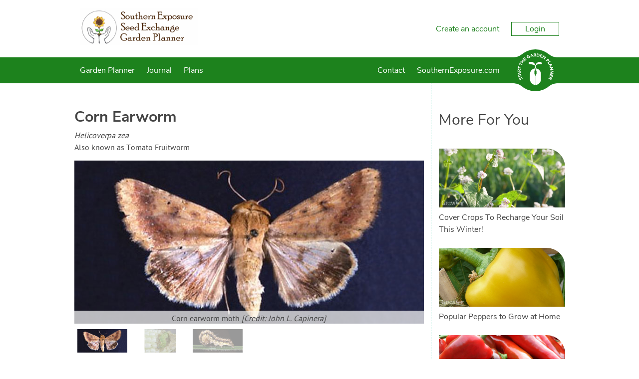

--- FILE ---
content_type: text/html; charset=utf-8
request_url: https://gardenplanner.southernexposure.com/pests/us-and-canada/corn-earworm/
body_size: 15290
content:

<!DOCTYPE html>

<html>
<head><title>
	Corn Earworm Guide
</title><meta charset="utf-8" /><meta name="viewport" content="width=device-width, initial-scale=1" />
    
<meta name="keywords" content="Corn Earworm, Tomato Fruitworm, Helicoverpa zea" /><meta name="description" content="The larvae of a nocturnal moth, corn earworms are usually muddy brown caterpillars, although some may be green, yellow, pink, reddish brown or dark gray. The colors of corn earworms tend to be pale when they feed on corn, and darker when they feed on tomatoes." />

    <!-- client & growveg scripts -->
    <script src="/assets/js/jqlite.min.js"></script>
    <script src="/assets/js/allpages.js" defer=""></script>
    <script src="/assets/js/lazysizes.min.js" async=""></script>

    <!-- CSS -->
    <link rel="stylesheet" href="/account/assets/styles/header-footer.css" />

    <noscript>
        <style>
            .lazyload {
                display: none;
            }
        </style>
    </noscript>

    <!-- Favicons
	================================================== -->
    <link rel="shortcut icon" href="https://gardenplannerwebsites.azureedge.net/theme/favicon.ico" type="image/x-icon" /><link rel="apple-touch-icon" href="https://gardenplannerwebsites.azureedge.net/theme/apple-touch-icon.png" /><link rel="apple-touch-icon" sizes="57x57" href="https://gardenplannerwebsites.azureedge.net/theme/apple-touch-icon-57x57.png" /><link rel="apple-touch-icon" sizes="72x72" href="https://gardenplannerwebsites.azureedge.net/theme/apple-touch-icon-72x72.png" /><link rel="apple-touch-icon" sizes="76x76" href="https://gardenplannerwebsites.azureedge.net/theme/apple-touch-icon-76x76.png" /><link rel="apple-touch-icon" sizes="114x114" href="https://gardenplannerwebsites.azureedge.net/theme/apple-touch-icon-114x114.png" /><link rel="apple-touch-icon" sizes="120x120" href="https://gardenplannerwebsites.azureedge.net/theme/apple-touch-icon-120x120.png" /><link rel="apple-touch-icon" sizes="144x144" href="https://gardenplannerwebsites.azureedge.net/theme/apple-touch-icon-144x144.png" /><link rel="apple-touch-icon" sizes="152x152" href="https://gardenplannerwebsites.azureedge.net/theme/apple-touch-icon-152x152.png" /><link rel="apple-touch-icon" sizes="180x180" href="https://gardenplannerwebsites.azureedge.net/theme/apple-touch-icon-180x180.png" /><script>var CLIENT_ID = 25</script>
    <link href="/assets/css/growveg.css" rel="stylesheet" type="text/css"></link>
    <link href="/assets/css/print.css" rel="stylesheet" type="text/css" media="print"></link>
    
    <!-- Schema.org markup for Google+ -->
<meta itemprop="name" content="Corn Earworm Guide">
<meta itemprop="description" content="The larvae of a nocturnal moth, corn earworms are usually muddy brown caterpillars, although some may be green, yellow, pink, reddish brown or dark gray. The colors of corn earworms tend to be pale when they feed on corn, and darker when they feed on tomatoes.">
<meta itemprop="image" content="https://gardenplannerwebsites.azureedge.net/bbh/pests/us/CORE1.jpg">

<!-- Twitter Card data -->
<meta name="twitter:card" content="summary_large_image"/><meta name="twitter:image" content="https://gardenplannerwebsites.azureedge.net/bbh/pests/us/CORE1.jpg">
<meta name="twitter:site" content="@GrowVeg">
<meta name="twitter:title" content="Corn Earworm Guide">
<meta name="twitter:description" content="The larvae of a nocturnal moth, corn earworms are usually muddy brown caterpillars, although some may be green, yellow, pink, reddish brown or dark...">
<meta name="twitter:creator" content="@GrowVeg">

<!-- Open Graph data -->
<meta property="og:title" content="Corn Earworm Guide" />
<meta property="og:type" content="article" />
<meta property="og:url" content="https://gardenplanner.southernexposure.com/pests/us-and-canada/corn-earworm/" />
<meta property="og:image" content="https://gardenplannerwebsites.azureedge.net/bbh/pests/us/CORE1.jpg" />
<meta property="og:description" content="The larvae of a nocturnal moth, corn earworms are usually muddy brown caterpillars, although some may be green, yellow, pink, reddish brown or dark gray. The colors of corn earworms tend to be pale when they feed on corn, and darker when they feed on tomatoes." />
<meta property="og:site_name" content="GrowVeg" />

    
    <link rel='stylesheet' href='/assets/css/pests.css' />

    <link rel="canonical" href="https://gardenplanner.southernexposure.com/pests/us-and-canada/corn-earworm/" />


  <!-- cookie consent -->
  <script defer src="/assets/js/cookieconsent.js"></script>
  <!-- Then the config file to run it -->
  <script defer src="/assets/js/cookieconsent-config.js"></script>

  <link href="/account/assets/styles/cookieconsent.css" rel="stylesheet" media="print" onload="this.media='all'" /></head>

<body class="southernexposure">
    
    <div class="flex-container">
        <header id="page-header">
            <div class="header-upper-pane">
                <div class="header-upper">
                    <div class="max-width-container header-upper-inner">
                        <div class="header-logo-container">
                            <a href="/">
                                <img src="/account/assets/images/southernexposure/logo.png" id="main-logo" alt=""></a>
                        </div>
                        <div class="header-notifications-container">
                            <div class="header-notifications-content logged-in-content"></div>
                        </div>
                        <div class="header-account-container logged-out-content full-size-only">
                            <div class="header-account-content">
                                <a href="/account/create-account">Create an account</a>
                                <a href="/account/login" id="login-button" class="link-button">Login
                                </a>
                            </div>
                        </div>
                        <div class="header-account-container logged-in-content full-size-only">
                            <div class="header-account-content">
                                <a href="/account/" class="user-email-address"></a>
                                <i class='icon-down-dir' id='account-dropdown-button'></i>
                                <div class="dropdown-outer" id='account-dropdown'>
                                    <ul>
                                        <li><a href="/app/">Garden Planner</a></li>
                                        <li><a href="/account/settings/subscription">Subscription</a></li>
                                        <li><a href="/account/settings">Settings</a></li>
                                        <li><span class='logout-link logout-button' id="logout-button">Log out</span></li>
                                    </ul>
                                </div>
                            </div>
                        </div>
                        <div class="mobile-menu-button mobile-only-flex">
                            <div class="mobile-menu-button-content">
                                <i class="icon-menu" id="mobile-menu-open"></i>
                            </div>
                        </div>
                    </div>
                </div>

            </div>
            <div class="subheader">
                <div class="max-width-container">
                    <div class="mobile-menu mobile-only" id="mobile-menu">
                        <div class="mobile-menu-inner">
                            <ul>

                                <li class="search-container">
                                    <input id="mobile-search-input" class="search-input" type="text">
                                    <button class="search-button" id="mobile-search-button"><i class="icon-search"></i></button>
                                </li>

                                <li><a href="/garden-planner-intro.aspx">Garden Planner</a></li>

                                <li><a href="/journal.aspx">Journal</a></li>

                                

                                

                                

                                <li><a href="/contact.aspx">Contact</a></li>

                                <li><a href="https://www.southernexposure.com" target="_blank" title="Go back to the main website">SouthernExposure.com</a></li>

                            </ul>
                        </div>
                        <div class="mobile-menu-inner mobile-menu-inner-alt">
                            <ul>
                                <li class="logged-in-content">
                                    <span class="user-email-address mobile-menu-content"></span>
                                </li>
                                <li class="account-container logged-in-content">
                                    <a href="/account" class="mobile-menu-large-link">Your account</a>
                                </li>
                                <li class="logout-container logged-in-content">
                                    <button href="/account" class="mobile-menu-large-button logout-button">
                                        Logout
                                    </button>
                                </li>
                                <li class="account-container logged-out-content">
                                    <a href="/account/login" class="mobile-menu-large-link">Login</a>
                                </li>
                                <li class="logout-container logged-out-content">
                                    <a href="/account/create-account" class="mobile-menu-large-link">Create Account</a>
                                </li>
                            </ul>
                        </div>
                    </div>
                    <div class="header-links-container desktop-menu full-size-only">
                        <ul class="header-links flex item-3r-grow">

                            <li><a href="/garden-planner-intro.aspx">Garden Planner</a></li>

                            <li><a href="/journal.aspx">Journal</a></li>

                            

                            

                            

                            <li><a href="/garden-plans.aspx">Plans</a></li>

                            <li><a href="/contact.aspx">Contact</a></li>

                            <li><a href="https://www.southernexposure.com" target="_blank" title="Go back to the main website">SouthernExposure.com</a></li>

                        </ul>
                    </div>

                    <div class="start-garden-planner">
                        <a href="/app/">
                            <svg version="1.1" id="Layer_1" xmlns="http://www.w3.org/2000/svg" xmlns:xlink="http://www.w3.org/1999/xlink" x="0px" y="0px"
                                width="140px" height="125.779px" viewBox="5 12.61 140 125.779" enable-background="new 5 12.61 140 125.779"
                                xml:space="preserve">
                                <g class='button-background'>
                                    <rect x="5" y="36.842" width="140" height="77.318" />
                                    <circle cx="74.929" cy="75.5" r="62.89" />
                                    <path d="M114.938,124.014c0,0,5.779-4.628,11.312-6.737c6.255-2.384,15.723-3.125,15.723-3.125l-1.563-1.164
                    l-14.22-0.438c0,0-4.573,1.224-4.823,1.239c-0.252,0.015-6.464,6.342-6.428,6.654C114.976,120.756,114.938,124.014,114.938,124.014
                    z" />
                                    <path d="M114.938,26.979c0,0,5.779,4.628,11.312,6.737c6.255,2.385,15.723,3.126,15.723,3.126l-1.563,1.162
                    l-14.22,0.438c0,0-4.573-1.224-4.823-1.238c-0.252-0.016-6.464-6.34-6.428-6.653C114.976,30.238,114.938,26.979,114.938,26.979z" />
                                    <path d="M34.914,124.014c0,0-5.777-4.628-11.312-6.737c-6.252-2.384-15.722-3.125-15.722-3.125l1.566-1.164
                    l14.218-0.438c0,0,4.573,1.224,4.823,1.239c0.251,0.015,6.463,6.342,6.427,6.654S34.914,124.014,34.914,124.014z" />
                                    <path d="M34.914,26.979c0,0-5.777,4.628-11.312,6.737C17.35,36.101,7.88,36.842,7.88,36.842l1.567,1.162
                    l14.219,0.438c0,0,4.572-1.224,4.822-1.238c0.25-0.016,6.463-6.34,6.426-6.653C34.878,30.238,34.914,26.979,34.914,26.979z" />
                                </g>
                                <g class="text-icon">
                                    <path d="M74.642,75.068c0,0-0.903,0.124-1.608,0.761c-0.75,0.674-1.111,1.346-1.111,2.156s0,7.532,0,7.881
                    c0,0.35,0.25,1.426,0.874,2.111c0.657,0.723,1.846,0.932,1.846,0.932l0.024,3.018c0,0,0.162,0.349,0.5,0.349
                    c0.336,0,0,27.158,0,27.158s-3.019-0.052-5.288-0.948c-2.27-0.898-4.889-2.221-7.281-5.237c-2.396-3.02-3.068-5.424-3.492-7.282
                    c-0.424-1.859-0.424-3.144-0.424-3.144V86.315c0,0,0-5.051,3.217-9.602c2.722-3.85,6.183-5.387,7.707-6.008
                    c2.317-0.948,5.037-0.924,5.037-0.924V75.068z" />
                                    <path d="M75.601,75.068c0,0,0.903,0.124,1.607,0.761c0.748,0.674,1.111,1.346,1.111,2.156s0,7.532,0,7.881
                    c0,0.35-0.251,1.426-0.873,2.111c-0.657,0.723-1.846,0.932-1.846,0.932l-0.024,3.018c0,0-0.162,0.349-0.498,0.349
                    c-0.338,0,0,27.158,0,27.158s3.017-0.052,5.286-0.948c2.269-0.898,4.889-2.221,7.284-5.237c2.392-3.02,3.064-5.424,3.489-7.282
                    c0.425-1.859,0.425-3.144,0.425-3.144V86.315c0,0,0-5.051-3.218-9.602c-2.721-3.85-6.181-5.387-7.705-6.008
                    c-2.32-0.948-5.037-0.924-5.037-0.924v5.286H75.601z" />
                                    <path d="M75.166,69.757l-1.622,0.225c0,0,1.066-6.929,1.035-7.473c-0.029-0.545-1.904-2.076-4.24-3.032
                    c-2.343-0.954-6.052-1.771-7.587-1.906c-1.534-0.14-5.711-0.616-6.913-1.502c-1.208-0.886-1.638-2.316-0.836-3.817
                    c0.802-1.499,2.573-2.419,6.547-2.351c3.974,0.069,6.576,0.783,9.721,4.157c3.139,3.372,3.477,6.915,3.743,6.915
                    c0.271,0,0.202-1.088,1.439-3.916c1.235-2.827,5.723-5.786,7.812-6.305c2.34-0.575,5.655-0.323,7.185,0.374
                    c1.878,0.858,2.777,2.216,2.974,2.964c0.198,0.75,0.3,1.602-0.467,2.148c-0.767,0.543-2.94,0.444-4.571,0.444
                    c-1.645,0-5.956-0.514-8.957,1.428c-3.016,1.943-4.444,4.326-4.444,4.326l0.63,7.543L75.166,69.757z" />
                                </g>
                                <g class="text-icon">
                                    <path d="M28.464,99.937c-0.227,0.478-0.109,1.15,0.111,1.593c0.257,0.514,0.848,1.108,1.465,0.798
                    c1.504-0.752-1.367-4.071,1.526-5.519c1.843-0.922,3.459,0.121,4.312,1.824c0.531,1.062,0.685,2.15,0.351,3.296l-2.07-0.582
                    c0.303-0.619,0.292-1.372-0.013-1.978c-0.298-0.595-0.91-1.118-1.494-0.827c-1.516,0.757,1.239,4.221-1.515,5.599
                    c-1.762,0.882-3.447-0.184-4.259-1.806c-0.467-0.933-0.671-1.953-0.404-2.964L28.464,99.937z" />
                                    <path d="M26.027,94.938l0.784,2.518l-1.72,0.534l-2.172-6.975l1.72-0.536l0.782,2.517l7.102-2.21l0.605,1.942
                    L26.027,94.938z" />
                                    <path d="M22.256,87.043l-0.239-1.667l8.576-5.285l0.324,2.272l-1.825,1.066L29.6,86.98l2.047,0.485l0.317,2.223
                    L22.256,87.043z M24.806,85.887l3,0.705l-0.319-2.234L24.806,85.887z" />
                                    <path d="M21.493,79.08l0.179-3.569c0.095-1.889,0.826-3.446,2.976-3.338c1.29,0.064,2.259,0.806,2.429,2.12
                    l4.013-2.15l-0.122,2.437l-3.783,1.744l-0.051,1.003l3.688,0.184l-0.103,2.032L21.493,79.08z M25.413,77.239l0.061-1.197
                    c0.037-0.743,0.059-1.709-0.944-1.76c-0.925-0.047-1.11,0.78-1.147,1.523l-0.066,1.329L25.413,77.239z" />
                                    <path d="M24.379,68.358l-0.565,2.575l-1.76-0.387l1.567-7.136l1.759,0.386l-0.565,2.574l7.264,1.596l-0.436,1.988
                    L24.379,68.358z" />
                                    <path d="M28.334,56.368l-1.172,2.36l-1.613-0.8l3.249-6.545l1.614,0.8l-1.173,2.361l6.662,3.309l-0.906,1.823
                    L28.334,56.368z" />
                                    <path d="M30.036,49.327l1.229-1.623l2.746,2.08l2.388-3.152l-2.746-2.081l1.229-1.622l7.364,5.579l-1.229,1.622
                    l-3.183-2.41l-2.389,3.151l3.184,2.411l-1.229,1.623L30.036,49.327z" />
                                    <path d="M37.21,40.54l4.679-4.182l1.252,1.401l-3.162,2.826l1.149,1.282l2.985-2.669l1.253,1.401L42.38,43.27
                    l1.252,1.4l3.335-2.982l1.253,1.401l-4.853,4.338L37.21,40.54z" />
                                    <path d="M59.51,36.029c-0.808,1.087-1.88,1.894-3.102,2.484c-2.597,1.255-5.311,0.466-6.6-2.2
                    c-1.287-2.665-0.221-5.282,2.376-6.536c1.315-0.638,2.62-0.904,3.828-0.533l-0.609,2.034C54.66,31,53.93,31.02,53.002,31.468
                    c-1.562,0.755-2.038,2.376-1.289,3.928c0.749,1.55,2.316,2.183,3.879,1.428c0.798-0.386,1.277-0.894,1.528-1.246l-0.653-1.352
                    l-1.491,0.723l-0.817-1.692l3.252-1.573L59.51,36.029z" />
                                    <path d="M61.904,26.503l1.638-0.392l6.058,8.045l-2.232,0.536l-1.229-1.718l-3.489,0.835l-0.292,2.082l-2.184,0.523
                    L61.904,26.503z M63.292,28.934l-0.423,3.052l2.194-0.525L63.292,28.934z" />
                                    <path d="M69.772,25.006l3.57-0.148c1.889-0.079,3.506,0.508,3.594,2.657c0.054,1.291-0.595,2.322-1.888,2.61
                    l2.506,3.8l-2.436,0.1l-2.081-3.607l-1.004,0.042l0.153,3.687l-2.033,0.083L69.772,25.006z M71.963,28.739l1.199-0.05
                    c0.743-0.031,1.706-0.097,1.664-1.101c-0.039-0.924-0.877-1.033-1.62-1.003l-1.33,0.056L71.963,28.739z" />
                                    <path d="M79.625,24.843l3.018,0.467c2.939,0.455,5.209,2.086,4.691,5.425c-0.459,2.953-3.114,4.164-5.834,3.745
                    l-3.287-0.51L79.625,24.843z M80.512,32.426l1.043,0.161c1.869,0.29,3.384-0.201,3.705-2.278c0.278-1.791-1.023-2.851-2.725-3.113
                    l-1.186-0.185L80.512,32.426z" />
                                    <path d="M90.808,26.998l5.899,2.151l-0.646,1.766l-3.984-1.453l-0.59,1.617l3.764,1.374l-0.646,1.765l-3.762-1.373
                    l-0.646,1.766l4.206,1.535l-0.645,1.766l-6.118-2.231L90.808,26.998z" />
                                    <path d="M99.742,30.495l2.354,1.451l-0.026,7.523l0.022,0.015l3.37-5.462l1.73,1.067l-4.849,7.861l-2.265-1.398
                    l0.02-7.711l-0.02-0.015l-3.452,5.597l-1.73-1.067L99.742,30.495z" />
                                    <path d="M113.073,40.211l2.295,2.549c1.286,1.425,1.897,3.018,0.27,4.486c-1.609,1.45-3.092,0.801-4.394-0.644
                    l-0.996-1.104l-2.675,2.412l-1.364-1.513L113.073,40.211z M111.527,44.345l0.91,1.008c0.481,0.533,1.145,0.9,1.785,0.323
                    c0.707-0.637,0.157-1.442-0.368-2.023l-0.698-0.775L111.527,44.345z" />
                                    <path d="M119.179,47.448l1.101,1.711l-6.19,3.979l2.039,3.173l-1.58,1.015l-3.141-4.884L119.179,47.448z" />
                                    <path d="M124.634,57.249l0.641,1.555l-7.003,7.237l-0.877-2.121l1.506-1.483l-1.369-3.314l-2.101,0.035
                    l-0.856-2.072L124.634,57.249z M122.447,58.998l-3.079,0.059l0.86,2.084L122.447,58.998z" />
                                    <path d="M127.47,64.97l0.475,2.726l-5.653,4.971l0.004,0.025l6.327-1.101l0.349,2.007l-9.104,1.583l-0.456-2.623
                    l5.791-5.1l-0.006-0.025l-6.479,1.127l-0.351-2.006L127.47,64.97z" />
                                    <path d="M129.17,77.086l-0.147,2.765l-6.621,3.576v0.026l6.408,0.345l-0.107,2.032l-9.226-0.495l0.143-2.658
                    l6.783-3.674l0.002-0.028l-6.567-0.351l0.108-2.033L129.17,77.086z" />
                                    <path d="M128.041,89.202l-1.595,6.069l-1.818-0.477l1.077-4.102l-1.665-0.436l-1.019,3.873l-1.815-0.477
                    l1.018-3.876l-1.817-0.477l-1.136,4.328l-1.817-0.478l1.655-6.295L128.041,89.202z" />
                                    <path d="M125.384,98.254l-1.512,3.239c-0.8,1.715-2.064,2.882-4.015,1.97c-1.172-0.545-1.789-1.598-1.45-2.879
                    l-4.527,0.479l1.031-2.212l4.164-0.189l0.424-0.909l-3.349-1.563l0.863-1.844L125.384,98.254z M121.058,98.48l-0.508,1.089
                    c-0.312,0.672-0.696,1.56,0.213,1.985c0.84,0.391,1.323-0.305,1.639-0.98l0.562-1.205L121.058,98.48z" />
                                </g>
                            </svg>
                        </a>
                    </div>
                </div>
            </div>
        </header>
        <div id="content-container">
            
    <form name="aspnetForm" method="post" action="./?c=us-and-canada&amp;p=corn-earworm" id="aspnetForm">
<div>
<input type="hidden" name="__VIEWSTATE" id="__VIEWSTATE" value="/[base64]" />
</div>

<div>

	<input type="hidden" name="__VIEWSTATEGENERATOR" id="__VIEWSTATEGENERATOR" value="DADD5365" />
</div>
        

    <div id="page" class="articleview">

        <div id="pageInner">

            <article class="pest-detail">

                <header>
                    <h1>
                        <span id="ctl00_ctl00_main_main_lblTitle">Corn Earworm</span></h1>
                    <p>
                        <i>
                            <span id="ctl00_ctl00_main_main_lblScientificName">Helicoverpa zea</span></i><br />
                        <span id="ctl00_ctl00_main_main_lblOtherNames">Also known as Tomato Fruitworm</span>
                    </p>
                </header>

                <div class="slider">
                    <input type="radio" name="slide_switch" id="id0"checked="checked"/>
<label for="id0">
<img class='lazyload' data-src="https://gardenplannerwebsites.azureedge.net/bbh/pests/us/CORE1.jpg" width="100"/><noscript><img src="https://gardenplannerwebsites.azureedge.net/bbh/pests/us/CORE1.jpg" width="100"/></noscript>
</label>
<div>
<img class='lazyload' data-src="https://gardenplannerwebsites.azureedge.net/bbh/pests/us/CORE1.jpg" alt="Corn earworm moth" /><noscript><img src="https://gardenplannerwebsites.azureedge.net/bbh/pests/us/CORE1.jpg" alt="Corn earworm moth" /></noscript>
<div class='caption'>Corn earworm moth <i>[Credit:  John L. Capinera]</i></div>
</div>
<input type="radio" name="slide_switch" id="id1"/>
<label for="id1">
<img class='lazyload' data-src="https://gardenplannerwebsites.azureedge.net/bbh/pests/us/CORE2.jpg" width="100"/><noscript><img src="https://gardenplannerwebsites.azureedge.net/bbh/pests/us/CORE2.jpg" width="100"/></noscript>
</label>
<div>
<img class='lazyload' data-src="https://gardenplannerwebsites.azureedge.net/bbh/pests/us/CORE2.jpg" alt="Green corn earworm" /><noscript><img src="https://gardenplannerwebsites.azureedge.net/bbh/pests/us/CORE2.jpg" alt="Green corn earworm" /></noscript>
<div class='caption'>Green corn earworm <i>[Credit: Debbie Roos]</i></div>
</div>
<input type="radio" name="slide_switch" id="id2"/>
<label for="id2">
<img class='lazyload' data-src="https://gardenplannerwebsites.azureedge.net/bbh/pests/us/CORE3.jpg" width="100"/><noscript><img src="https://gardenplannerwebsites.azureedge.net/bbh/pests/us/CORE3.jpg" width="100"/></noscript>
</label>
<div>
<img class='lazyload' data-src="https://gardenplannerwebsites.azureedge.net/bbh/pests/us/CORE3.jpg" alt="Brown corn earworm" /><noscript><img src="https://gardenplannerwebsites.azureedge.net/bbh/pests/us/CORE3.jpg" alt="Brown corn earworm" /></noscript>
<div class='caption'>Brown corn earworm <i>[Credit:  John L. Capinera]</i></div>
</div>

                </div>

                <br />
                <br />

                <div>
                    <script src='https://widgets.growinginteractive.com/widgets/big-bug-hunt/growveg/js/insert.js'></script>
                    <img data-src="https://gardenplannerwebsites.azureedge.net/theme/report-this-btn.png" alt="Report this bug" id='reportButton' class='lazyload bbh_widget_button' data-pestCode="CORE" data-pestName="Corn Earworm">
                    <img id="ctl00_ctl00_main_main_bbh_about" class="lazyload" data-src="https://gardenplannerwebsites.azureedge.net/theme/what-is-the-bbh-btn.png" alt="More information about the Big bug hunt" src="" style="border-width:0px;width: 245px;" />
                </div>

                <h3>Host Plants:</h3>
                <p>
                    <span id="ctl00_ctl00_main_main_lblHostPlants"><b>On Crops:</b> Corn, tomatoes, peppers (rarely)<br/></span>
                </p>

                <h3>Where Found:</h3>
                <p>
                    <span id="ctl00_ctl00_main_main_lblWhere">Most of North America, South America and Mexico </span>
                </p>

                <h3>Description:</h3>
                <p>
                    <span id="ctl00_ctl00_main_main_lblDescription">The larvae of a nocturnal moth, corn earworms are usually muddy brown caterpillars, although some may be green, yellow, pink, reddish brown or dark gray. The colors of corn earworms tend to be pale when they feed on corn, and darker when they feed on tomatoes.</span>
                </p>

                <span id="ctl00_ctl00_main_main_spanDamage">
                    <h3>Damage:</h3>
                    <p>
                        <span id="ctl00_ctl00_main_main_lblDamage">Corn earworm moths lay eggs on corn silks, and the larvae hatch and burrow into the tops of the corn ears, sometimes this pest can feed into the middle of the ear as well. On tomatoes, corn earworms feed on both the foliage and the fruit, and typically make a round hole, feed, and the exit and move on to damage more fruits.</span>
                    </p>
                </span>

                <span id="ctl00_ctl00_main_main_spanPrevention">
                    <h3>Preventing Problems:</h3>
                    <p>
                        <span id="ctl00_ctl00_main_main_lblPrevention">Many gardeners use eyedroppers or small squirt bottles to apply a few drops of canola or olive oil into the corn ear tips as soon as the silks emerge. Bt (a biological pesticide) can also be used the same way. One of the best ways to prevent corn earworms are to experiment with varieties and planting dates to find the best combination to escape earworm damage all together. Corn varieties with tight ear tips naturally resist corn earworms. </span>
                    </p>
                </span>

                <span id="ctl00_ctl00_main_main_spanManaging">
                    <h3>Managing Outbreaks:</h3>
                    <p>
                        <span id="ctl00_ctl00_main_main_lblManaging">Little can be done once corn is infested beyond popping off the damaged ear tips and composting them. When these pests behave as tomato fruitworms late in the season, Bt can bring them under control. </span>
                    </p>
                </span>

                

                

                

                <span id="ctl00_ctl00_main_main_spanTips">
                    <h3>Tips:</h3>
                    <p>
                        <span id="ctl00_ctl00_main_main_lblTips">Vigorous midseason sweet corn varieties with tight husks naturally resist earworm infestation. In small plantings, you can open the end of an immature ear, remove the corn earworms with a tweezers, and secure the husks back in place at the tip with a clothespin. </span>
                    </p>
                </span>

                <p style="text-align: left;">
                    <a id="ctl00_ctl00_main_main_lnkBack">&lt; Back</a>
                </p>

                <!-- Common Sharing -->
                		<!-- ><div class="social-media-buttons">
			<h4>Share this page with your friends:</h4>
			<span class='st_facebook_large' displayText='Facebook'></span>
			<span class='st_pinterest_large' displayText='Pinterest'></span>
			<span class='st_googleplus_large' displayText='Google +'></span>
			<span class='st_twitter_large' displayText='Tweet'></span>
			<span class='st_email_large' displayText='Email'></span>
			
			
		
		</div> -->
		

                <!-- End Common Sharing -->

            </article>

            <!-- Related Items -->
            <section id="related-cards">
                <h3>More For You</h3><article class="article-card">
<a href="/guides/cover-crops-to-recharge-your-soil-this-winter/"><img class='lazyload' data-src="https://gardenplannerwebsites.azureedge.net/blog/buckwheat-grown-as-cover-crop.jpg" alt="https://gardenplannerwebsites.azureedge.net/blog/buckwheat-grown-as-cover-crop.jpg" /><noscript><img src="https://gardenplannerwebsites.azureedge.net/blog/buckwheat-grown-as-cover-crop.jpg" alt="https://gardenplannerwebsites.azureedge.net/blog/buckwheat-grown-as-cover-crop.jpg" /></noscript></a>
<h4><a href="/guides/cover-crops-to-recharge-your-soil-this-winter/">Cover Crops To Recharge Your Soil This Winter!</a></h4>
</article>

<article class="article-card">
<a href="/guides/popular-peppers-to-grow-at-home/"><img class='lazyload' data-src="https://gardenplannerwebsites.azureedge.net/blog/yellow-bell-pepper-2x.jpg" alt="https://gardenplannerwebsites.azureedge.net/blog/yellow-bell-pepper-2x.jpg" /><noscript><img src="https://gardenplannerwebsites.azureedge.net/blog/yellow-bell-pepper-2x.jpg" alt="https://gardenplannerwebsites.azureedge.net/blog/yellow-bell-pepper-2x.jpg" /></noscript></a>
<h4><a href="/guides/popular-peppers-to-grow-at-home/">Popular Peppers to Grow at Home</a></h4>
</article>

<article class="article-card">
<a href="/guides/growing-peppers-from-sowing-to-harvest/"><img class='lazyload' data-src="https://gardenplannerwebsites.azureedge.net/blog/red-peppers-2x.jpg" alt="https://gardenplannerwebsites.azureedge.net/blog/red-peppers-2x.jpg" /><noscript><img src="https://gardenplannerwebsites.azureedge.net/blog/red-peppers-2x.jpg" alt="https://gardenplannerwebsites.azureedge.net/blog/red-peppers-2x.jpg" /></noscript></a>
<h4><a href="/guides/growing-peppers-from-sowing-to-harvest/">Growing Peppers from Sowing to Harvest</a></h4>
</article>


            </section>
            <!-- End Related items -->

            <br />
            <br />

        </div>
    </div>


    </form>

        </div>
        <footer id="page-footer">
            <div class="max-width-container">
                <div id="top-footer">

                    <div class="footer-column">
                        <div class='footer-inner-column'>
                            <ul class="link-list">
                                <li class='footer-title'>Apps For Your Garden</li>
                                <li><a href='/garden-planner-intro.aspx'>
                                    <img width='182' height='81' class='footer-promo lazyload' data-src='https://gardenplannerwebsites.azureedge.net/theme/promo.png' /></a></li>
                            </ul>
                        </div>
                    </div>

                    <div class="footer-column">
                        <div class='footer-inner-column'>
                            <ul class="link-list">
                                <li class='footer-title'>Services</li>
                                <li><a href="/garden-planner-intro.aspx">Garden Planner</a></li>
                                <li><a href="/journal.aspx">Journal</a></li>
                                
                                
                                
                                
                                
                                <li><a href="/garden-plans.aspx">Garden Plans</a></li>
                                <!-- ><li><a href="/search.aspx">Search</a></li> -->
                            </ul>
                        </div>
                    </div>

                    <div class="footer-column">
                        <div class='footer-inner-column'>
                            <ul class="link-list">
                                <li class='footer-title'>Site Navigation</li>
                                <li><a href="/">Home</a></li>
                                <li><a href="/subscribeinfo.aspx">Free Trial &amp; Pricing</a></li>
                                <li><a href="/gift/">Gift Certificates</a></li>
                                <li><a href="https://intercom-help.eu/garden-planner/en/">FAQ</a></li>
                                <li><a href="/contact.aspx">Contact</a></li>
                                <li><a href="/account/create-account">Create Account</a></li>
                                <li><a href="/account/login">Login</a></li>
                                <li><a href="/terms.aspx">Terms &amp; Conditions</a></li>
                                <li><a href="/privacy.aspx">Privacy Policy</a></li>
                            </ul>
                        </div>
                    </div>

                    <div class="footer-column">
                        <div class='footer-inner-column'>
                            <ul class="link-list">
                                <li class="footer-title">Your Account</li>
                                <li><a href="/account/create-account/">Create an Account</a></li>
                                <li><a href="/account/login">Login to Your Account</a></li>
                            </ul>
                        </div>
                    </div>

                </div>
            </div>
            <div id="bottom-footer">
                <div class="max-width-container">
                    &copy; Growing Interactive Ltd 2007-2026
                </div>
            </div>
        </footer>
    </div>
    <script src="/account/assets/scripts/console-polyfill.js"></script>
    <script src="/account/assets/scripts/shared-session.js"></script>
    <script src="/account/assets/scripts/header.js"></script>

    

    <script>
        window.intercomSettings = {
            api_base: "https://api-iam.eu.intercom.io",
            app_id: "arcz3v0u"
        };
    </script>

    <script>
        (function () { var w = window; var ic = w.Intercom; if (typeof ic === "function") { ic('reattach_activator'); ic('update', w.intercomSettings); } else { var d = document; var i = function () { i.c(arguments); }; i.q = []; i.c = function (args) { i.q.push(args); }; w.Intercom = i; var l = function () { var s = d.createElement('script'); s.type = 'text/javascript'; s.async = true; s.src = 'https://widget.intercom.io/widget/arcz3v0u'; var x = d.getElementsByTagName('script')[0]; x.parentNode.insertBefore(s, x); }; if (document.readyState === 'complete') { l(); } else if (w.attachEvent) { w.attachEvent('onload', l); } else { w.addEventListener('load', l, false); } } })();
    </script>


</body>
</html>


--- FILE ---
content_type: text/css
request_url: https://gardenplanner.southernexposure.com/assets/css/growveg.css
body_size: 13161
content:
/* this file is exactly the same on growveg and clients */
html {
  box-sizing: border-box;
}
*,
*:before,
*:after {
  box-sizing: inherit;
}

BODY {
  background-color: #fff;
  margin: 0;
  padding: 0;
  cursor: default;
  font-family: "pt_sansregular", sans-serif;
  font-size: 1em;
  font-style: normal;
  color: #444;
  -webkit-font-smoothing: antialiased;
  height: 100%;
}
.left {
  float: left;
}
.right {
  float: right;
}
.cntr {
  text-align: center !important;
}
.tright {
  text-align: right;
}

A {
  text-decoration: none;
  color: #008f6e;
}
A:hover {
  color: #000;
  text-decoration: underline;
}
A IMG {
  border: none;
}
.title,
h1,
h2,
h3,
h4,
h5,
h6 {
  font-weight: 700;
}

.failure {
  color: #f08937 !important;
}
.success {
  color: #37f097 !important;
}

/* copied from ACM main.css */
button [class^="icon-"]:before, button [class*=" icon-"]:before {
  margin: 0;
  width: auto;
}
input[type=text] {
  padding: 5px;
  border: 1px solid #ddd;
  border-radius: 0;
}
/* end main.css */

#main-logo {
  max-height: 75px !important;
}
img.lazyload:not([src]) {
	visibility: hidden;
}
img.lazyloaded {
  width: unset;
  height: unset;
}

.slider > label > img.lazyloaded {
  width: 100px;
  height: auto;
}

@media (max-width: 767px) {
  #book-promo {
    top: -55px;
    width: 100px;
    height: 100px;
  }
}
/********************************************************************/
/*                               FONTS                              */
/********************************************************************/
@font-face {
  font-family: "pt_sansregular";
  src: url("../fonts/ptsansreg-webfont.eot");
  src: url("../fonts/ptsansreg-webfont.eot?#iefix") format("embedded-opentype"),
    url("../fonts/ptsansreg-webfont.woff") format("woff"),
    url("../fonts/ptsansreg-webfont.ttf") format("truetype"),
    url("../fonts/ptsansreg-webfont.svg#pt_sansregular") format("svg");
  font-weight: normal;
  font-style: normal;
  font-display: swap;
}

/********************************************************************/
/*                          GLOBAL HEADER                           */
/********************************************************************/
/*#region Global Header */
header {
  display: block;
  z-index: 200;
  width: 100%;
}

#page-header {
  max-height: 145px;
}

#gp-btn {
  width: 102px;
  height: 102px;
  display: block;
  position: relative;
  top: -37px;
  left: 22px;
}

#user,
.nv {
  display: none !important;
}

#page {
  text-align: center;
  width: 100%;
  background-color: #fff;
  padding-top: 20px;
  margin-top: 0;
}

#page table {
  /* width:80%; */

  margin: 20px auto;
}

#pageInner {
  max-width: 1493px;
  padding: 0;
  text-align: left;
  margin: 0 auto;
}

#pageInner h1 {
  font-family: "Nunito Sans", sans-serif;
  font-size: 18pt;
  text-align: center;
  margin: 20px auto;
  padding-top: 20px;
  max-width: 900px;
}

#pageInner h2 {
  font-family: "Nunito Sans", sans-serif;
  font-size: 1.5em;
  text-align: center;
  margin: 0 auto;
  padding-top: 20px;
}

#pageInner h3 {
  font-size: 2em;
  font-weight: normal;
  padding: 5px 0;
  margin-bottom: 5px;
  font-family: "Nunito Sans", sans-serif;
  text-align: center;
}
#pageInner > .pest-detail h3,
#pageInner.plant-detail h3 {
  padding: 0;
}

#pageInner P,
#pageInner UL,
#pageInner OL {
  text-align: left;
  margin: 20px auto;
  line-height: 1.5em;
  max-width: 900px;
}

#pageInner ul li {
  margin: 12px 0 0;
}

#promo {
  padding: 30px 20px 0;
  border-bottom: 15px solid #19bf80;
}

#page #promo h1 {
  font-size: 1.8em;
  margin: 2px 8px;
  font-weight: normal;
  font-family: "Nunito Sans", sans-serif;
  display: inline-block;
  position: relative;
  top: 2px;
  vertical-align: top;
  line-height: 1.2em;
}

#page #promo h2 {
  color: #fff;
}

#page #promo .promo-icon {
  display: inline-block;
  height: 53px;
}

#page #promo p {
  font-size: 1.1em;
  color: #444;
  line-height: 1.5em;
  font-weight: normal;
  margin: 5px auto 45px;
  font-family: "Nunito Sans", sans-serif;
  max-width: 600px;
}

#page #promo .home-promo-image {
  max-width: 860px;
  white-space: nowrap;
  margin: 0 auto;
  margin-top: 22px;
}

.btn {
  background: -webkit-gradient(
    linear,
    left top,
    left bottom,
    color-stop(0.05, #64cb6b),
    color-stop(1, #a3c537)
  );
  background: -moz-linear-gradient(center top, #64cb6b 5%, #a3c537 100%);
  filter: progid: DXImageTransform.Microsoft.gradient(startColorstr='#64cb6b', endColorstr='#a3c537');
  background-color: #64cb6b;
  -webkit-border-top-left-radius: 6px;
  -moz-border-radius-topleft: 6px;
  border-top-left-radius: 6px;
  -webkit-border-top-right-radius: 6px;
  -moz-border-radius-topright: 6px;
  border-top-right-radius: 6px;
  -webkit-border-bottom-right-radius: 6px;
  -moz-border-radius-bottomright: 6px;
  border-bottom-right-radius: 6px;
  -webkit-border-bottom-left-radius: 6px;
  -moz-border-radius-bottomleft: 6px;
  border-bottom-left-radius: 6px;
  text-indent: 0;
  display: inline-block;
  color: #ffffff !important;
  font-family: "Nunito Sans", sans-serif;
  font-size: 18px;
  font-weight: normal;
  font-style: normal;
  height: 46px;
  line-height: 46px;
  width: 48%;
  text-decoration: none;
  text-align: center;
}
.button-field-container {
  text-align: center;
  border: 1px solid #008f6e;
  margin: 25px 0 35px 0;
  padding: 20px;
}
#book-promo-container {
  width: 100%;
  max-width: 1020px;
  margin: auto;
  position: relative;
  height: 0;
}
#book-promo {
  width: 200px;
  height: 200px;
  position: absolute;
  top: -133px;
  right: 0px;
  z-index: 1;
}
@media (max-width: 650px) {
  #hero button.btn.book-button {
    margin: 0 auto;
  }
}
.gift-legend {
  text-align: left;
  padding: 0 10px;
  font-size: 16pt;
}
.gift-button-container {
  display: inline-block;
  vertical-align: top;
  width: 250px;
  margin-right: 25px;
}
.gift-button-container:last-child {
  margin-right: 0;
}
.gift-button,
.book-button {
  padding: 0;
  margin-bottom: 6px;
  width: 250px;
  border: none;
}
#hero .btn.book-button {
  margin: 20px auto 0 auto;
  display: block;
}
#bought-giftcard {
  display: none;
  margin-bottom: 35px;
  padding: 20px;
  background: #eeffee;
  border: 1px solid #008f6e;
}
#bought-giftcard > H2 {
  margin-bottom: 10px;
  padding: 0;
}

@media (max-width: 767px) {
  .gift-button-container {
    margin-right: 0;
    margin-bottom: 30px;
  }
  .gift-button-container:last-child {
    margin-bottom: 0;
  }
}
@media (max-width: 340px) {
  .button-field-container {
    padding: 0;
  }
}

.btn:hover {
  background: -webkit-gradient(
    linear,
    left top,
    left bottom,
    color-stop(0.05, #a3c537),
    color-stop(1, #64cb6b)
  );
  background: -moz-linear-gradient(center top, #a3c537 5%, #64cb6b 100%);
  filter: progid: DXImageTransform.Microsoft.gradient(startColorstr='#a3c537', endColorstr='#64cb6b');
  background-color: #a3c537;
  color: #444 !important;
  text-decoration: none;
  cursor: pointer;
  -webkit-transition: color 0.2s ease-in-out;
  -moz-transition: color 0.2s ease-in-out;
  transition: color 0.2s ease-in-out;
}

.btn-negative {
  background: -webkit-gradient(
    linear,
    left top,
    left bottom,
    color-stop(0.05, #d33d3d),
    color-stop(1, #cb6464)
  );
  background: -moz-linear-gradient(
    center top,
    #d33d3d 5%,
    #cb6464 100%
  ) !important;
  filter: progid: DXImageTransform.Microsoft.gradient(startColorstr='#d33d3d', endColorstr='#cb6464') !important;
  background-color: #d33d3d !important;
}

.btn-negative:hover {
  background: -webkit-gradient(
    linear,
    left top,
    left bottom,
    color-stop(0.05, #cb6464),
    color-stop(1, #d33d3d)
  );
  background: -moz-linear-gradient(
    center bottom,
    #cb6464 5%,
    #d33d3d 100%
  ) !important;
  filter: progid: DXImageTransform.Microsoft.gradient(startColorstr='#cb6464', endColorstr='#d33d3d') !important;
  background-color: #cb6464 !important;
  color: #444 !important;
  text-decoration: none;
  cursor: pointer;
  -webkit-transition: color 0.2s ease-in-out;
  -moz-transition: color 0.2s ease-in-out;
  transition: color 0.2s ease-in-out;
}

.btn:active {
  position: relative;
  top: 1px;
}

#page-title {
  /* background-image: url(../images/redesign/promo-bkgnd2.jpg);
	background-position: center top;
	border-bottom: 5px solid #19bf80; */

  padding: 30px 0 0;
}

#page-title h1 {
  color: #1ed0b8;
  text-align: center;
  margin: 0;
  padding: 0 10px;
  font-weight: normal;
  font-size: 1.4em;
  font-family: "Nunito Sans", sans-serif;
}

#page-title p {
  margin: 0;
}

#guideSearchBox {
  margin: 20px 0 0;
}

input.search-submit {
  height: 35px;
  position: relative;
  left: -5px;
  top: 2px;
  border: none;
  border-radius: 0px 5px 5px 0;
  font-size: 1em;
  padding: 10px;
  background-color: #08c69a;
  color: #fff;
  min-width: 50px;
  -webkit-appearance: none;
}

input.search-box {
  width: 300px;
  height: 35px;
  border-radius: 5px 0 0 5px;
  border: 1px solid #d9e0e2;
  padding: 10px;
  font-size: 1em;
  -webkit-appearance: none;
}

.flex {
    display: flex;
}

.item-3r-grow li:nth-last-child(3) {
    flex-grow: 1;
}
/* #endregion */

/********************************************************************/
/*                             Article Guides                       */
/********************************************************************/
/*#region Article Guides */
.guides {
  background-color: #fff;
  height: 100%;
}

.articleview #pageInner {
  margin: 0 auto;
  text-align: center;
  max-width: 1024px;
  padding: 0;
}

article {
  /* border-radius: 8px 8px 8px 8px;
	box-shadow: 0 1px 2px 0 #d9e0e2;
	border: 1px solid #d9e0e2; */

  display: inline-block;
  width: 700px;
  background-color: #ffffff;
  margin: 50px 10px 0 10px;
  padding: 0 0px;
}

article h3 {
  font-size: 1.2em !important;
}

article h1,
article h2,
article h3,
article h4 {
  margin: 20px 0 20px !important;
  text-align: left !important;
}

article p {
  padding-left: 0px;
  padding-right: 0;
}

article td {
  text-align: left;
  font-size: 1em !important;
}

article a,
article a:visited {
  color: #008f6e;
}

article a:hover {
  color: #000;
  text-decoration: underline;
}

article > header {
  background: none;
  border: none;
  padding-bottom: 15px;
}

article > footer {
  background: none !important;
  color: #444;
  padding: 0 !important;
  top: 0;
}

.main-blog-img {
  width: 100%;
  /* border-radius: 8px 8px 0 0; */

  height: 350px;
  vertical-align: bottom;
}

.full-img {
  max-width: 100%;
  margin: 0 0 10px;
  vertical-align: bottom;
}

.port-img {
  margin: 0 auto;
  border-bottom: 10px solid #fff;
  vertical-align: bottom;
  max-width: 100%;
}

figure .caption {
  margin: 0;
  padding: 5px;
  opacity: 1;
  background: #f8f8f8;
  border-bottom: 1px solid #f4f4f4;
  position: relative;
  top: -10px;
  text-align: left;
}

article .figure {
  display: inline-block;
  margin: 0;
}

article > header h1 {
  font-size: 1.9em !important;
  line-height: 1.3em;
  width: 100%;
  color: #444;
  text-align: left !important;
  margin: 0 !important;
  padding: 0 !important;
}

.article-promo {
  max-width: 1020px;
  background-color: #fff;
  margin: 45px auto;
  padding: 0 0 30px 0;
}

.article-promo img {
  /* border-radius: 8px 8px 0 0; */
  width: 100%;
}

.article-promo img:hover {
  opacity: 0.8;
  cursor: pointer;
  -webkit-transition: opacity 0.2s ease-in-out;
  -moz-transition: opacity 0.2s ease-in-out;
  transition: opacity 0.2s ease-in-out;
}

.article-promo h2 {
  text-align: left !important;
  font-size: 20pt;
  color: #444;
  font-family: "Nunito Sans", sans-serif;
  font-weight: normal;
  margin: 0 25px;
}

.article-promo h2 a,
.article-promo h2 a:visited {
  color: #1ea883;
}

.article-promo h2 a:hover {
  color: #444;
  text-decoration: none;
}

.article-promo p {
  margin: 0 25px;
  text-align: left !important;
  font-size: 11pt;
  line-height: 17pt;
}

.section-divider {
  background-image: url(https://gardenplannerwebsites.azureedge.net/theme/growveg/fw-divider.png);
  background-position: top;
  background-repeat: no-repeat;
}

article.article-card {
  margin: 15px 5px 0 !important;
  width: 239px;
  background-color: #fff;
  display: inline-block;
  vertical-align: top;
}

.article-card img {
  width: 100%;
  max-height: 184px;
}

.article-card img:hover {
  opacity: 0.8;
  cursor: pointer;
  -webkit-transition: opacity 0.2s ease-in-out;
  -moz-transition: opacity 0.2s ease-in-out;
  transition: opacity 0.2s ease-in-out;
}

.article-card h4,
.article-card h2 {
  text-align: left;
  font-size: 1em;
  color: #444;
  font-family: "Nunito Sans", sans-serif;
  font-weight: normal;
  margin: 0 !important;
}

.article-card h4 a,
.article-card h2 a {
  color: #444;
}

.article-card h4 a:hover,
.article-card h2 a:hover {
  color: #008f6e;
  text-decoration: none;
}

.article-card p {
  margin: 0 15px !important;
  text-align: left !important;
  font-size: 11pt;
  line-height: 17pt;
  padding: 12px 0px;
}

.featured-cards,
#related-cards {
  margin: 0 auto;
  width: 100%;
  text-align: center;
}

.featured-cards h3,
#comments h3 {
  font-size: 25pt;
  font-weight: normal;
  padding-top: 0px;
  margin-bottom: 5px;
  font-family: "Nunito Sans", sans-serif;
  text-align: center;
}

.featured-cards .article-card .comment-count {
  display: block;
  width: 18%;
  text-align: right;
  float: right;
}

.featured-cards .article-card .comment-count-number {
  display: inline-block;
  width: 30%;
  font-size: 0.8em;
  margin: 0;
  color: #444;
}

.featured-cards .article-card .comment-count img {
  width: 25px;
  display: inline-block;
  vertical-align: bottom;
}

.featured-cards .article-card h4 {
  margin: 0 !important;
  width: 80%;
  display: inline-block;
  font-size: 0.9em;
  line-height: 1.3em;
}

.featured-cards .article-card h4 a {
  color: #1ea883;
}

.featured-cards .article-card h4 a:hover {
  color: #444;
}

.paging {
  margin: 20px auto;
  width: 95%;
  padding: 20px 0;
  text-align: center;
}

.paging h3 {
  margin: 0 0 20px 0 !important;
}

.paging .btn {
  max-width: 230px;
  display: inline-block;
  float: none;
  width: 100%;
}

.article-categories {
  margin: 40px auto;
  max-width: 884px;
  width: 95%;
}

.tagcloud {
  padding: 0px;
}

.article-categories p {
  text-align: center !important;
}

.tagcloud a {
  color: #008f6e;
  font-weight: normal;
  text-decoration: none;
  display: inline-block;
  line-height: 1.8em;
  font-size: 1em !important;
}

.tagcloud a:hover {
  color: #000;
  text-decoration: underline;
}

.article-categories ul {
  list-style: none;
}

.articleview .article-card {
  width: 237px;
}

#related-cards {
  display: inline-block;
  vertical-align: top;
  margin-top: 0;
  padding: 0 10px 50px 15px;
  margin-left: 0;
  width: 279px;
  border-left: 1px dashed #18c59b;
  border-bottom: 1px dashed #18c59b;
  border-radius: 0 0 0 15px;
  /* border-radius: 8px 8px 8px 8px;
	border: 1px solid #d9e0e2;
	box-shadow: 0 1px 2px 0 #d9e0e2; */
}

#related-cards h3 {
  margin: 63px 0 4px;
  padding: 0px 0 27px 0px;
  text-align: left;
  font-size: 1.9em;
}

#related-cards .article-card {
  width: 100%;
  border: none;
  box-shadow: none;
  margin: 0 !important;
  border-radius: 0 0 0 0;
  height: 100%;
  padding: 15px 0 10px 0;
}

#related-cards .article-card img {
  border-radius: 0 37px 0 0;
}
#related-cards .article-card h4 {
  margin: 0px 0 !important;
  font-size: 1em !important;
  padding: 0px;
}
#related-cards .article-card p {
  margin: 0 !important;
  padding: 0;
}
#ctl00_main_relatedPlants,
#ctl00_main_relatedPests,
#ctl00_main_relatedDiseases {
  text-align: left;
}
#ctl00_main_relatedPlants .article-card,
#ctl00_main_relatedPests .article-card,
#ctl00_main_relatedDiseases .article-card {
  width: 220px;
}
.author {
  margin: 10px 0 !important;
  padding: 0 !important;
}
cite {
  font-style: normal;
}
.flag {
  vertical-align: middle;
}
#comments {
  padding: 20px 0px 40px;
  text-align: left;
  border-top: 1px dashed #444;
  margin-top: 40px;
}
#comment {
  font-style: italic;
  margin-top: 40px;
  line-height: 1.5em;
  white-space: pre-wrap;
  /* css-3 */

  white-space: -moz-pre-wrap;
  /* Mozilla, since 1999 */

  white-space: -pre-wrap;
  /* Opera 4-6 */

  white-space: -o-pre-wrap;
  /* Opera 7 */

  word-wrap: break-word;
  /* Internet Explorer 5.5+ */
}
.bubble {
  position: relative;
  width: 80%;
  padding: 35px;
  background: #f8f8f8;
  -webkit-border-radius: 8px;
  -moz-border-radius: 8px;
  border-radius: 8px;
  margin: 0 auto;
}
.bubble:before {
  content: "";
  position: absolute;
  border-style: solid;
  border-width: 0 15px 15px;
  border-color: #fff transparent;
  display: block;
  width: 0;
  z-index: 0;
  margin-left: -15px;
  top: -16px;
  left: 10%;
}
.bubble:after {
  content: "";
  position: absolute;
  border-style: solid;
  border-width: 0 15px 15px;
  border-color: #f8f8f8 transparent;
  display: block;
  width: 0;
  z-index: 1;
  margin-left: -15px;
  top: -15px;
  left: 10%;
}
/*-- Style for author's name */

.comment-author,
.comment-date {
  font-style: normal;
  font-weight: bold;
  font-size: 1em;
}
/* -- style for author comment bubble */

.author-comment {
  background: #abeddd;
}
.author-comment.bubble:after {
  border-color: #abeddd transparent;
}
.articleview .commentForm {
  text-align: left;
}
.commentForm {
  padding: 0;
  text-align: center;
  background-color: #fff;
  border-top: 1px dashed #444;
  margin: 0 auto;
}
.commentForm td {
  text-align: left;
}
.commentForm p {
  padding: 0 !important;
  margin: 0 0 20px 0 !important;
}
.inputtablelabel {
  text-align: right !important;
  vertical-align: top;
  padding: 10px 10px 0 !important;
  width: 130px;
}
.commentForm label.blk {
  margin-top: 5px;
  display: block;
}
.commentForm textarea,
.commentForm input {
  border: 1px solid #ccc;
  font-size: 100%;
  color: #444;
  width: 90%;
}
.commentForm input.btn {
  width: 150px;
  border: none;
  display: inline-block;
  height: 45px;
  padding: 0;
  color: #fff !important;
  position: relative;
  left: -16px;
}
.commentForm input {
  font-size: 0.9em;
  color: #444 !important;
  padding: 5px;
}
.commentForm #ctl00_main_FormShield1 table {
  margin: 10px 0 0;
}

#show-comments {
  display: none;
}

/* responsive video styles */
article .videoWrapper {
  position: relative;
  padding-bottom: 56.25%;
  /* 16:9 */

  padding-top: 25px;
  height: 0;
  text-align: center;
}
article .videoWrapper iframe {
  position: absolute;
  top: 0;
  left: 0;
  width: 100%;
  height: 100%;
}
#ctl00_main_chkEmailUpdates {
  width: 5%;
  vertical-align: middle;
}
.articleview .commentForm #ctl00_main_btnAddComment {
  left: 0 !important;
}
.action-divider {
  max-width: 1000px;
  margin: 65px auto 65px;
  border: 1px dashed #1ea883;
  height: 106px;
  padding: 20px 10px 0;
  text-align: center;
  border-radius: 10px;
}
.action-divider > p {
  text-align: center !important;
  padding: 10px;
  margin: 50px 0 0 !important;
}
.action-divider > h1 {
  text-align: center;
  padding: 20px;
  margin: -64px auto !important;
  color: #1ea883;
}
.action-divider > h1 > span {
  background: #fff;
  padding: 0 10px;
}
.action-divider img {
  display: inline-block;
  margin: 5px 10px 0;
  vertical-align: text-bottom;
}
.action-divider .btn {
  margin: 18px 10px 0;
  display: inline-block;
  width: 22%;
}
/* #endregion */

/********************************************************************/
/*                              Overview styles                     */
/********************************************************************/
/* #region Overview Styles */
.overview #promo h1 {
  color: #fff;
  height: 40px;
}
.overview #promo {
  background: url(https://gardenplannerwebsites.azureedge.net/theme/growveg/home-main-promo-bkgnd.jpg);
  background-repeat: repeat-x;
  margin-bottom: 30px;
  border: none;
  background-size: 248px 79.2%;
}
.overview #promo p {
  margin-bottom: 0 !important;
  color: #fff !important;
  height: 52px;
}
.overview #promo p a {
  color: #fff;
}
.overview #promo p a:hover {
  color: #444;
}
#home-promo-left,
#home-promo-right {
  height: auto;
}
@media (max-width: 860px) {
  #home-promo-left {
    max-width: 340px;
  }
  #home-promo-right {
    max-width: 275px;
  }
}
@media (max-width: 615px) {
  #home-promo-left {
    max-width: 170px;
  }
  #home-promo-right {
    max-width: 138px;
  }
}
@media (max-width: 320px) {
  #home-promo-left {
    max-width: 112px;
  }
  #home-promo-right {
    max-width: 91px;
  }
}

#page.overview #pageInner {
  text-align: center;
  background: #fff;
  width: 100%;
  padding: 0 20px;
}
.overview #pageInner h3 {
  margin: 0 auto;
  text-align: left;
  max-width: 1020px;
  font-weight: lighter;
  font-style: italic;
  color: #26ca9e;
  font-size: 1.6em;
}
.overview .featured-cards {
  padding-bottom: 30px;
  max-width: 1024px;
}
.overview .featured-cards .article-card {
  margin: 15px 10px 15px;
  width: 23.91%;
  border: none;
}
.overview .featured-cards .article-card img {
  border-radius: 0 0 0 0;
}
.overview .featured-cards .article-card.no-left-margin {
  margin-left: 0px !important;
}
.overview .featured-cards .article-card h4 {
  margin: 0 !important;
  width: 80%;
  display: inline-block;
}
.overview .featured-cards .article-card h4 a {
  color: #1ea883;
}
.overview .featured-cards .article-card h4 a:hover {
  color: #444;
}
.overview .featured-cards .article-card .comment-count {
  display: inline-block;
  width: 18%;
  vertical-align: top;
  text-align: right;
}
.overview .featured-cards .article-card .comment-count-number {
  display: inline-block;
  width: 30%;
  font-size: 0.8em;
  margin: 0;
  color: #444;
}
.overview .featured-cards .article-card .comment-count img {
  width: 25px;
  display: inline-block;
  vertical-align: bottom;
}
.overview .article-promo {
  width: 100%;
  padding: 0;
  border: none;
  margin: 20px auto;
}
.overview .article-promo img {
  border-radius: 0 0 0 0;
}
.overview .article-promo h2 {
  margin: 0 !important;
  padding: 0 !important;
  color: #69af24;
}
.overview .article-promo p {
  margin: 0 !important;
  padding: 0 !important;
  max-width: 100%;
}
.overview-search-submit {
  height: 25px;
  position: relative;
  top: -4px;
  border: none;
  font-size: 1em;
  padding: 0;
  color: #fff;
  margin: 0 0 0 9px;
  -webkit-appearance: none;
}
.overview-search-box {
  width: 130px;
  height: 35px;
  border: none;
  top: -11px;
  padding: 10px;
  font-size: 1em;
  -webkit-appearance: none;
  background: #5ed4b2;
  color: #fff;
  position: relative;
}
.overview-search-box::-webkit-input-placeholder {
  color: #fff;
}
.overview-search-box::-moz-placeholder {
  color: #fff;
}
/* #endregion */

/********************************************************************/
/*                    Internal static pages styles                  */
/********************************************************************/
/* #region Internal Static Pages Styles */
.internalview {
  background-color: #fff;
  height: 100%;
}
.internalview #pageInner {
  width: 800px;
  padding: 0 25px;
  text-align: left;
  margin: 0 auto;
}
.internalview #pageInner .cntr {
  margin: 0 auto;
  max-width: 714px;
}
.internalview #pageInner .cntr img {
  width: 100%;
  margin: 30px 0 15px;
}
.internalview #pageInner h2 {
  text-align: left;
}
.internalview #pageInner h1 {
  font-size: 2.2em;
  line-height: 1.2em;
}
/* #endregion */

/********************************************************************/
/*              Garden Planner intro Page styles                    */
/********************************************************************/
/* #region Garden Planner Intro Page Styles */
#hero {
  max-width: 100%;
  margin-left: auto;
  margin-right: auto;
  padding: 0;
}
#hero h1 {
  font-size: 2.5em;
  font-family: "Nunito Sans", sans-serif;
  color: 444444;
  text-align: center;
  font-weight: lighter;
  margin: 0 20;
  line-height: 1.4;
}
#hero h2 {
  font-size: 1.9em;
  font-family: "Nunito Sans", sans-serif;
  color: #444;
  font-weight: lighter;
  margin-bottom: 10px;
  line-height: 1.5;
  margin-top: 7px;
}
#hero h2 .subtitle {
  color: #747474;
}
#hero p {
  font-size: 1.125em;
  font-weight: lighter;
  line-height: 1.5em;
  max-width: 750px;
  margin: 20px auto;
}
#hero .btn {
  width: 235px !important;
  margin: 0px 5px 10px;
}
#hero .mid,
#hero .min {
  display: none;
}
.hero-design,
.hero-location,
.hero-guides,
.hero-yearbook,
.hero-book {
  width: 100%;
  padding-top: 50px;
  padding-left: 5%;
  padding-right: 5%;
}
#hero p.smaller-for-wrap {
  max-width: 600px;
}
.book-quote {
  border-radius: 3px;
  font-size: 16pt;
  line-height: normal;
  background: rgb(244, 244, 244);
  margin: 30px auto;
  padding: 30px;
  max-width: 1050px;
}
.hero-guides img,
.hero-location img,
.hero-yearbook img {
  max-width: 842px;
}
#hero .hero-book figure img {
  max-width: 800px;
  margin: 0 auto 30px auto;
}
#hero .hero-book-smaller img {
  max-width: 400px;
  margin: 0 auto 30px auto;
}
.hero-design img {
  max-width: 1000px;
}
#hero figure {
  width: 100%;
  margin: 0;
  padding: 0;
}
#hero figure img {
  width: 100%;
  margin: 0 auto;
  padding: 0;
  vertical-align: bottom;
}
#hero figcaption {
  margin: 8px auto;
}
.hero-gradient {
  background: rgb(244, 244, 244);
  /* Old browsers */
  /* IE9 SVG, needs conditional override of 'filter' to 'none' */

  background: url([data-uri]);
  background: -moz-linear-gradient(
    top,
    rgba(244, 244, 244, 1) 0%,
    rgba(255, 255, 255, 1) 40%
  );
  /* FF3.6+ */

  background: -webkit-gradient(
    linear,
    left top,
    left bottom,
    color-stop(0%, rgba(244, 244, 244, 1)),
    color-stop(40%, rgba(255, 255, 255, 1))
  );
  /* Chrome,Safari4+ */

  background: -webkit-linear-gradient(
    top,
    rgba(244, 244, 244, 1) 0%,
    rgba(255, 255, 255, 1) 40%
  );
  /* Chrome10+,Safari5.1+ */

  background: -o-linear-gradient(
    top,
    rgba(244, 244, 244, 1) 0%,
    rgba(255, 255, 255, 1) 40%
  );
  /* Opera 11.10+ */

  background: -ms-linear-gradient(
    top,
    rgba(244, 244, 244, 1) 0%,
    rgba(255, 255, 255, 1) 40%
  );
  /* IE10+ */

  background: linear-gradient(
    to bottom,
    rgba(244, 244, 244, 1) 0%,
    rgba(255, 255, 255, 1) 40%
  );
  /* W3C */

  filter: progid: DXImageTransform.Microsoft.gradient( startColorstr='#f4f4f4', endColorstr='#ffffff', GradientType=0);
  /* IE6-8 */
}
.reverse-hero-gradient {
  background: #ffffff;
  /* Old browsers */
  /* IE9 SVG, needs conditional override of 'filter' to 'none' */

  background: url([data-uri]);
  background: -moz-linear-gradient(top, #ffffff 60%, #f4f4f4 100%);
  /* FF3.6+ */

  background: -webkit-gradient(
    linear,
    left top,
    left bottom,
    color-stop(60%, #ffffff),
    color-stop(100%, #f4f4f4)
  );
  /* Chrome,Safari4+ */

  background: -webkit-linear-gradient(top, #ffffff 60%, #f4f4f4 100%);
  /* Chrome10+,Safari5.1+ */

  background: -o-linear-gradient(top, #ffffff 60%, #f4f4f4 100%);
  /* Opera 11.10+ */

  background: -ms-linear-gradient(top, #ffffff 60%, #f4f4f4 100%);
  /* IE10+ */

  background: linear-gradient(to bottom, #ffffff 60%, #f4f4f4 100%);
  /* W3C */

  filter: progid: DXImageTransform.Microsoft.gradient( startColorstr='#ffffff', endColorstr='#f4f4f4', GradientType=0);
  /* IE6-8 */

  border-bottom: 1px solid #f2f2f2;
}
.columns {
  width: 100%;
  text-align: center;
  padding: 100px 20% 0;
  background-position: top center;
}
.columns .block-promo {
  margin: 0 1px 70px;
  height: 250px;
  width: 48%;
  border-right: 1px solid #ccc;
  display: inline-block;
  vertical-align: top;
  padding: 30px;
}
.block-promo:nth-child(2n) {
  border-right: none;
}

.onecol {
  width: 45%;
  margin: 20px auto;
  text-align: center;
  vertical-align: top;
}

.onecol a.btn {
  width: 90%;
}

#double-cta {
  margin-bottom: 120px;
  margin-top: 55px;
}
#double-cta span {
  display: block;
  font-size: 14px;
}
.footnote {
  font-size: 0.8em;
}
/* #endregion */

/********************************************************************/
/*                         Yearbook styles                          */
/********************************************************************/
.yearbook .search-box {
  width: 75%;
}

/********************************************************************/
/*                    Search result styles                          */
/********************************************************************/
/* #region Search Result Styles */
.searchview {
  padding-top: 40px !important;
}
.searchview #pageInner {
  margin-top: 20px;
  text-align: center;
}
.searchview .article-card h4 a:link,
.searchview .article-card h4 a:visited {
  color: #009933;
  font-size: 0.9em;
}
.gsc-control-cse {
  max-width: 700px;
  margin: 20px auto;
  text-align: left;
}
.gsc-control-cse {
  padding: 0 !important;
}
table.gsc-above-wrapper-area-container {
  margin: 0 0 10px 0 !important;
}
.gsc-table-result {
  margin: 0 !important;
}
.gsc-control-cse .gs-spelling,
.gsc-control-cse .gs-result .gs-title,
.gsc-control-cse .gs-result .gs-title * {
  font-size: 1.1em !important;
  min-height: 21px !important;
  text-decoration: none !important;
}
.searchview .article-card {
  width: 18%;
}
.showWhenNoResults {
  display: none;
}

.guides-filter {
  text-align: left;
  display: inline-block;
  vertical-align: top;
  margin: 5px 20px 5px 0;
}
.guides-filter-title {
  text-align: right;
  display: inline-block;
  font-size: 13px;
}
.guides-filter-container {
  max-width: 580px;
  display: inline-block;
}
.guides-filter span {
  display: inline-block;
  background-color: #ccc;
  padding: 5px 10px;
  text-align: center;
  border-radius: 2px;
  margin: 0 0 10px 5px;
  font-size: 11px;
}
span.filter-switch {
  display: none;
}
.guides-filter input:checked + span {
  background-color: #07c89f;
}
.guides-filter input[type="checkbox"] {
  position: absolute;
  left: -999px;
}
/* #endregion */

/********************************************************************/
/*               Subscription pages Styles                          */
/********************************************************************/
/* #region Subscription Pages Styles */
.subs {
  margin-top: 30px;
}

table.subs-table {
  background-color: #f8f8f8;
  border-radius: 5px;
  padding: 10px;
}

table.subs-table td,
table.subs-table th {
  padding: 10px;
}

.subs .bubble {
  margin: 70px 0 20px !important;
  width: 100%;
}

#subscriptioninfo {
  width: 90%;
}
#subscriptioninfo td {
  width: 30%;
  padding: 5px 10px 20px;
  text-align: center;
  display: inline-block;
  vertical-align: top;
}
#subscriptioninfo td.tright {
  text-align: right !important;
}
.btn-subs {
  width: 30% !important;
}
.btn-subs:hover {
  text-decoration: none;
}
.btn-logged-in {
  display: none !important;
}
.logged-in span.btn-logged-in {
  display: inline-block !important;
}
.logged-in span.btn-trial-logged-in {
  display: none !important;
}

.logged-in div.onecol span.btn-logged-in {
  display: block !important;
}
/* #endregion */

/********************************************************************/
/*                             Footer                               */
/********************************************************************/
/* #region Footer*/
footer {
  width: 100%;
  color: #fff;
  background-color: #08c69a;
  background-color: -moz-linear-gradient(left, #0fbc77 0%, #00d1bd 100%);
  background-color: -webkit-gradient(
    linear,
    left top,
    right top,
    color-stop(0%, #0fbc77),
    color-stop(100%, #00d1bd)
  );
  background-color: -webkit-linear-gradient(left, #0fbc77 0%, #00d1bd 100%);
  background-color: -o-linear-gradient(left, #0fbc77 0%, #00d1bd 100%);
  background-color: -ms-linear-gradient(left, #0fbc77 0%, #00d1bd 100%);
  background-color: linear-gradient(to right, #0fbc77 0%, #00d1bd 100%);
  text-align: center;
}
footer nav#footerlinks {
  width: 80%;
  margin: 0 auto;
}
footer nav#footerlinks ul {
  list-style: none;
  display: inline;
}
footer nav#footerlinks li {
  display: inline-block;
  padding: 4px 7px 4px 2px;
  line-height: 100%;
  font-size: 80%;
}
footer nav#footerlinks li a {
  color: #fff;
  text-decoration: none;
}
footer nav#footerlinks li a:hover {
  text-decoration: underline;
}
.printFooter {
  display: none;
}
/* #endregion */

/********************************************************************/
/*                             Modals                               */
/********************************************************************/
/* #region Modals */

.modal {
  display: none;
  width: 740px;
  background: #fff;
  border-radius: 5px;
  padding: 20px;
  text-align: center;
}
.modal .btn {
  width: 320px !important;
  margin: 10px;
  display: inline-block;
  font-size: 1em;
}
.modal img {
  width: 150px;
  margin: 0 auto;
}
/* #endregion */

/********************************************************************/
/*                       Responsive styles                          */
/********************************************************************/
/* #region Responsive Styles */
@media (max-width: 1279px) {
  #book-promo {
    top: -115px;
    width: 150px;
    height: 150px;
  }
  .columns {
    padding: 100px 10% 0;
  }
}
@media (max-width: 900px) {
  #pageInner {
    max-width: 100%;
    padding: 0 20px;
  }
  #book-promo {
    top: -86px;
    width: 120px;
    height: 120px;
  }
  .columns {
    padding: 100px 0 0;
  }
}
@media (max-width: 1023px) {
  header {
    position: absolute;
    top: 0;
  }

  #page {
    top: 74px;
    position: relative;
  }

  #page.articleview {
    position: relative !important;
    top: 60px;
  }
  #mainLogo {
    display: none;
  }

  #tr-nav {
    position: absolute;
    z-index: 4000;
    margin: 5px 0 0 10px;
  }

  #related-cards {
    width: 700px;
    margin-left: 0;
    border: none;
  }

  #related-cards h3 {
    text-align: center;
    padding: 10px 0;
  }

  #related-cards .article-card {
    display: inline-block;
    width: 200px;
    margin: 0px 8px 0 !important;
  }

  .overview {
    margin-top: 0px !important;
  }

  .overview #promo {
    margin-bottom: 20px;
    background-size: 248px 79.1%; /*ixr*/
  }

  .overview .featured-cards {
    padding-bottom: 10px;
  }

  .overview .featured-cards .article-card,
  .video-landing .featured-cards .article-card {
    width: 23.8%;
    height: 145px;
  }

  .overview .featured-cards .article-card h4,
  .video-landing .featured-cards .article-card h4 {
    width: 75%;
    font-size: 0.9em;
  }

  .overview .featured-cards .article-card .comment-count,
  .video-landing .featured-cards .article-card .comment-count {
    width: 22%;
  }

  article.article-card {
    width: 224px;
  }

  article > header {
    position: relative;
    z-index: 199;
  }

  .plantIndexCell {
    width: 31.9%;
  }

  .commentForm {
    border-bottom: 1px dashed #444;
  }

  .video-landing .featured-cards .article-card span.play-btn {
    margin-top: -48%;
  }

  .video-landing .featured-cards .article-card span.play-btn img {
    max-width: 85%;
  }

  .video-landing #promo .video-intro .intro-container {
    margin: 0 20px 0;
  }

  .guides-landing #hero {
    padding: 0 10px;
  }

  .guides-landing #hero .btn {
    max-width: 90%;
  }

  .guides-landing .reverse-hero-gradient {
    margin: -4px 0 0;
  }

  .searchview .article-card h4 {
    font-size: 0.9em;
    line-height: 1.2em;
  }

  .action-divider {
    height: 115px;
  }

  .action-divider > h1 {
    font-size: 1.4em !important;
    margin: -54px auto 6px !important;
  }

  .action-divider > p {
    margin: -17px 0 0 !important;
    font-size: 0.9em;
  }

  .action-divider .btn {
    width: 24%;
    font-size: 1em;
    margin: 30px 1px 0;
    vertical-align: top;
  }

  .plans-gallery {
    width: 100% !important;
    max-width: 700px;
  }

  .mapheader {
    width: 100%;
  }

  footer {
    position: relative;
    top: 80px;
  }

  .sgp-btn {
    display: none;
  }
}

@media (max-width: 860px) {
  .overview #promo {
    margin-bottom: 20px;
    background-size: 248px 81%; /*12p*/
  }
}
@media (max-width: 768px) {
  article.article-card {
    width: 224px;
  }

  .plantIndexCell {
    font-size: 12px;
    vertical-align: top;
    text-align: center;
    margin: 5px 5px !important;
    display: inline-block;
    vertical-align: top;
    width: 31.9%;
    background-color: #fff;
  }

  .action-divider {
    height: 115px;
    margin-top: 45px !important;
  }
  #article-comments {
    display: none;
  }
  #show-comments {
    display: block;
  }
  #article-comments:target {
    display: block;
  }
  .hero-design,
  .hero-yearbook {
    padding-top: 20px;
  }
  footer nav#footerlinks {
    width: 100%;
  }
  footer nav#footerlinks ul {
    padding: 0;
    margin: 10px 0;
  }
  footer nav#footerlinks li {
    padding: 7px 5px;
    font-size: 100%;
  }
}

@media (max-width: 767px) {
  article > header h1 {
    font-size: 1.6em !important;
    color: #444;
    padding: 0 !important;
    margin: 0 !important;
    background: none;
    height: 100%;
    text-shadow: none;
  }

  .author {
    margin-top: 10px !important;
  }

  article.article-card {
    width: 47.2%;
  }

  #page #promo p {
    font-size: 1em;
    line-height: 1.8em;
  }

  #hero .block-promo {
    height: 300px;
  }

  #hero .block-promo .btn {
    font-size: 1em;
    width: 100%;
  }

  .articleview .article-card {
    width: 237px;
  }

  #tr-nav {
    display: none;
  }

  .plant-detail p.right {
    text-align: center;
    width: 100%;
  }

  .plant-detail p.left,
  .plant-detail h3.left,
  .plant-detail h4.left {
    width: 100%;
  }

  .columns {
    padding: 100px 15% 0;
  }

  .columns .block-promo {
    width: 100%;
    border: none;
  }

  article > .social-media-buttons {
    text-align: left !important;
    padding: 15px 0px 35px;
  }

  #related-cards,
  article {
    width: 95%;
  }

  #related-cards .article-card {
    width: 100%;
    height: 100% !important;
    margin: 0 0 !important;
  }

  #related-cards h3 {
    padding: 0;
  }

  .plant-detail > header > h1 {
    text-align: center !important;
  }

  .main-blog-img {
    max-height: 350px;
    height: 100%;
  }

  .plant-detail header img {
    top: 0px;
    margin: 30px auto;
    float: none;
    padding: 0;
  }

  .overview #promo {
    margin-bottom: 20px;
    background-size: 248px 81%;
  }

  .internalview #pageInner h3 {
    font-size: 1.6em;
  }

  .overview .article-promo h2 {
    font-size: 1.2em !important;
  }

  .overview .article-promo p {
    font-size: 0.8em;
    line-height: 1.5em;
    margin-top: 5px;
  }

  .overview #related-cards,
  .overview article {
    width: 100%;
    margin-top: 0 !important;
  }

  .overview .article-card h4,
  .overview .article-card h2 {
    font-size: 1.1em;
    margin: 0 !important;
  }

  #hero h1 {
    font-size: 2em;
  }

  #hero h2 {
    font-size: 1.2em;
  }

  #hero p {
    font-size: 0.9em;
  }

  .video-landing #promo p {
    max-width: 100% !important;
  }

  .modal {
    width: 95%;
    margin-left: auto !important;
    margin-right: auto !important;
  }

  .modal .btn {
    width: 90% !important;
  }

  .guides-landing .hero-guides-intro h1,
  .guides-landing .hero-guides-intro p {
    width: 80%;
    margin: 0 auto !important;
  }

  .guides-landing #hero .btn {
    max-width: 100%;
    font-size: 1.1em;
  }

  .pestIndexCell {
    max-height: 152px !important;
  }

  .searchview .article-card {
    width: 30%;
  }

  #subscriptioninfo td {
    font-size: 0.8em;
  }

  .subs .btn {
    width: 90% !important;
    margin: 10px 0;
  }

  .btn-subs {
    width: 200px !important;
    margin: 10px 0;
  }

  .comparisonview table {
    width: 95%;
  }

  .comparisonview table td {
    width: 20%;
    padding: 7px 0;
    font-size: 88%;
  }

  .comparisonview table td.tright {
    width: 49%;
    padding-right: 20px;
  }

  .comparisonview table td img {
    width: 75%;
  }

  .comparisonview table td img.incl-miss {
    width: 15px;
  }

  .comparisonview span.footnote {
    font-size: 0.8em;
    top: 30px;
  }

  .internalview #pageInner h1 {
    font-size: 1.4em;
  }

  .action-divider {
    height: 115px;
  }

  .action-divider > p {
    font-size: 0.8em;
  }

  .action-divider .btn {
    width: 20% !important;
    overflow: hidden;
  }

  .plans-gallery {
    max-width: 80%;
  }

  #ctl00_main_txtLocation {
    width: 40% !important;
  }

  .filter {
    width: 95%;
  }

  .plans-gallery .article-card {
    width: 29%;
    height: 170px;
  }

  #ctl00_main_imgPlanPreview {
    width: 100%;
  }

  #blog-tbl {
    width: 100% !important;
  }

  #blog-tbl td {
    vertical-align: middle;
    padding: 10px;
  }

  #blog-tbl img {
    width: 100%;
    max-width: 50px;
    min-width: 35px;
  }

  #ctl00_main_relatedPlants .article-card img,
  #ctl00_main_relatedPests .article-card img,
  #ctl00_main_relatedDiseases .article-card img {
    display: none;
  }

  #ctl00_main_relatedPlants .article-card h4 a:link,
  #ctl00_main_relatedPlants .article-card h4 a:visited,
  #ctl00_main_relatedPests .article-card h4 a:link,
  #ctl00_main_relatedPests .article-card h4 a:visited,
  #ctl00_main_relatedDiseases .article-card h4 a:link,
  #ctl00_main_relatedDiseases .article-card h4 a:visited {
    font-size: 1em !important;
    color: #008f6e !important;
  }

  #ctl00_main_relatedPlants .article-card,
  #ctl00_main_relatedPests .article-card,
  #ctl00_main_relatedDiseases .article-card {
    margin: 0px 0 0px !important;
    height: 10px !important;
  }

  #ctl00_main_relatedPlants h3,
  #ctl00_main_relatedPests h3,
  #ctl00_main_relatedDiseases h3 {
    margin: 20px 0 0px !important;
  }

  #ctl00_main_relatedPlants h4,
  #ctl00_main_relatedPests h4,
  #ctl00_main_relatedDiseases h4 {
    margin: 0 !important;
  }
  .bubble {
    width: 95%;
    padding: 25px;
  }
  .paging .btn {
    max-width: 125px;
  }
}
@media (max-width: 480px) {
  article.article-card {
    width: 100% !important;
    margin: 15px 0 30px !important;
    height: 100% !important;
  }

  .article-card h4,
  .article-card h2 {
    font-size: 0.9em;
  }

  #page-title input.search-box {
    width: 230px;
    margin: 30px 0 0;
  }

  #page-title h1 {
    font-size: 1em;
  }

  #hero .mid {
    display: none;
  }

  #hero .min {
    display: block;
  }

  #page-title #guidesnav a {
    padding: 0px;
    display: block;
    width: 200px;
    margin: 0 auto;
    max-width: none;
  }

  .columns {
    padding: 100px 5% 0;
  }

  .slider label {
    width: 30.7%;
  }

  .slider label img {
    width: 100%;
  }

  .overview #promo {
    margin-bottom: 20px;
    background-size: 248px 85%;
  }

  .overview #promo h1 {
    font-size: 1.3em !important;
  }

  .overview #promo p {
    font-size: 0.92em !important;
    margin: 0 !important;
    line-height: 1.4em !important;
  }

  .overview .featured-cards .article-card h4 {
    width: 100%;
  }

  .overview .featured-cards .article-card .comment-count {
    display: none;
  }

  .onecol a.btn {
    width: 100%;
  }

  .pest-index {
    padding: 0 6px !important;
  }

  article.article-card.pestIndexCell {
    width: 46.7% !important;
    margin: 5px 5px !important;
    height: 100% !important;
  }

  .pestIndexCell .pestIndexText {
    display: block;
    position: relative;
    top: -7px;
    opacity: 0.7;
    background: #000;
    height: 41px;
    padding: 5px;
    font-size: 0.8em;
    color: #fff;
  }

  .pest-index h1 {
    font-size: 1.5em !important;
    margin: 20px 0 5px !important;
  }

  .plantIndexCell {
    width: 46% !important;
  }

  .plantIndexCell span {
    font-size: 1.1em;
    line-height: 1.2em;
  }

  article.pest-detail {
    margin-bottom: 0 !important;
  }

  article .pest-detail #related-cards {
    width: 100% !important;
  }

  .guides-filter {
    padding: 0 30px;
    text-align: center;
  }

  .guides-filter-title {
    text-align: center;
    width: 100%;
  }

  .guides-filter span {
    padding: 5px 8px;
  }

  #googleSearch {
    width: 230px;
  }

  article {
    width: 95% !important;
    margin: 61px 0 12px !important;
  }

  .video-landing .featured-cards .article-card {
    height: 100% !important;
  }

  .video-landing .featured-cards .article-card span.play-btn {
    margin-top: -33%;
    height: 120px;
  }

  .video-landing .featured-cards .article-card span.play-btn img {
    max-width: 100%;
  }

  #ctl00_main_btnYearbookEmail {
    font-size: 0.8em;
    top: 0px;
  }
  .yearbook .search-box {
    width: 65%;
    font-size: 0.7em !important;
  }

  .guides-landing .featured-cards .article-card {
    height: 100% !important;
  }

  .guides-landing .guides-intro-container h1,
  .guides-landing .guides-intro-container p {
    width: 100%;
  }

  .guides-landing .guides-intro-container .btn,
  .video-landing .btn {
    font-size: 0.8em;
  }

  .guides-intro-container input.search-box,
  .video-intro input.search-box {
    width: 190px;
    font-size: 0.8em;
  }

  .guides-intro-container #ctl00_main_btnNewsletterSubscribeOK,
  .video-intro #ctl00_main_btnNewsletterSubscribeOK {
    top: -1px;
    width: 70px;
    font-size: 0.8em;
  }

  .searchview .article-card {
    width: 97% !important;
    margin: 41px 5px !important;
  }

  .social-media-buttons h4 {
    display: block;
  }

  .action-divider {
    height: 170px;
    margin-top: 0 !important;
  }

  .action-divider > h1 {
    font-size: 1em !important;
  }

  .action-divider > p {
    margin-top: -8px !important;
  }

  .plans-gallery .article-card {
    height: 328px !important;
  }

  .plans-gallery .article-card img {
    max-height: none;
  }

  #blog-tbl td {
    padding: 5px !important;
  }
}

@media (max-width: 375px) {
  .overview #promo {
    margin-bottom: 20px;
    background-size: 248px 87.5%;
  }

  .overview #promo h1 {
    font-size: 1.7em !important;
    margin: 11px 8px;
    display: block;
    top: 2px;
    height: 75px;
  }

  .overview #promo p {
    font-size: 0.95em !important;
    margin: 0 !important;
    line-height: 1.7em !important;
    height: 68px;
    font-weight: bold !important;
  }
  .hm {
    display: none;
  }

  .overview .article-card {
    height: 108px;
  }

  .searchview .article-card {
    margin: 26px 5px !important;
  }
}

@media (max-width: 374px) {
  .action-divider {
    height: 220px;
  }
}

@media (max-width: 320px) {
  .overview #promo {
    margin-bottom: 20px;
    background-size: 249px 89.57%;
    padding: 30px 10px 0;
  }
  .overview #promo h1 {
    font-size: 1.6em !important;
  }
  .overview #promo p {
    height: 82px;
  }
  .staff-stats {
    margin: 251px 12px 20px 30px;
  }
}
#aspnetForm {
  margin: 0;
}

/* IOS only --*/
_::-webkit-:not(:root:root),
input.search-submit {
  left: -7px !important;
  top: 3px !important;
}
/* #endregion */

.flex-col-2 {
    display: flex;
    flex-direction: row;
    padding: 2rem;
    flex-wrap: wrap;
    justify-content: center;
}

    .flex-col-2 > div {
        margin-top: 2rem;
        margin-bottom: 2rem;
        padding-left: 30px;
        padding-right: 30px;
        border-right: solid 1px #ccc;
        max-width: 50%;
    }

        .flex-col-2 > div:nth-child(2n) {
            border-right: none;
        }

@media (max-width: 768px) {
    .flex-col-2 {
        flex-direction: column;
        align-items: center;
    }

        .flex-col-2 > div {
            border-right: none;
            padding: 0;
            max-width: 90%;
        }
}


--- FILE ---
content_type: text/css
request_url: https://gardenplanner.southernexposure.com/assets/css/pests.css
body_size: 998
content:
.pests {
  background-color: #fff;
  height: 100%;
}
.slider {
  width: 100%;
  position: relative;
  padding-top: 46.6%;
  margin: 0px auto;
  display: inline-block;
}
/*Last thing remaining is to add transitions*/

.slider > DIV {
  position: absolute;
  left: 0;
  top: 0;
  transition: all 0.5s;
}
.slider > DIV img {
  margin: -7px 0 0;
  width: 100%;
}
.slider input[name="slide_switch"] {
  display: none;
}
.slider label {
  /*Lets add some spacing for the thumbnails*/

  margin: 5px 2.5px 2.5px 2.5px;
  float: left;
  cursor: pointer;
  transition: all 0.5s;
  opacity: 0.4;
  width: 15.8%;
  left: 4px;
  position: relative;
}
.slider label img {
  display: block;
  margin: 0;
  padding: 0;
}
/*Time to add the click effects*/

.slider input[name="slide_switch"]:checked + label {
  border-color: #666;
  opacity: 1;
  visibility: visible;
}
/*Clicking any thumbnail now should change its opacity(style)*/
/*Time to work on the main images*/

.slider input[name="slide_switch"] ~ div {
  opacity: 0;
  visibility: hidden;
}
/*That hides all main images at a 110% size
On click the images will be displayed at normal size to complete the effect
*/

.slider input[name="slide_switch"]:checked + label + div {
  opacity: 1;
  visibility: visible;
  transform: scale(1);
}
/*Clicking on any thumbnail now should activate the image related to it*/

.caption {
  position: absolute;
  text-align: center;
  background-color: rgba(255, 255, 255, 0.7);
  padding: 5px;
  width: 100%;
  bottom: 0px;
}
.caption a {
  color: #000;
}
.pest-index h1 {
  font-size: 32px !important;
  margin: 0;
  background: none !important;
  padding: 0 !important;
}
.pests .pest-index-type-btn {
  display: inline-block;
  max-width: 72px;
  width: 100%;
  margin: 0 10px;
  vertical-align: top;
}
.pests .pest-index-type-btn img {
  width: 100%;
}
.pests .pest-index-type-header {
  width: 100%;
  min-height: 150px;
  text-align: center;
}
.pests .pest-index-type-header a {
  font-size: 0.8em;
  line-height: 1.2em;
  color: #444;
  display: block;
}
.pest-detail h1 {
  font-size: 1.9em !important;
  margin: 0px 20px 0 0 !important;
  background: none !important;
  height: auto !important;
  text-shadow: none !important;
  color: #444;
  padding: 0 !important;
  text-align: left !important;
}
.pest-detail header {
  padding: 0;
}
.pest-detail h3 {
  text-align: left !important;
  margin: 20px 20px 0 0px !important;
  font-size: 1.2em !important;
}
.pest-detail p {
  margin-top: 7px !important;
}

#bbh_about {
  margin-left: 40px;
}
@media (max-width: 580px) {
  #bbh_about {
    margin-left: 0;
  }
}
.pestIndexCell {
  height: 108px !important;
}
.pestIndexCell .pestIndexText {
  display: block;
  position: relative;
  top: -35px;
  opacity: 0.7;
  background: #000;
  height: 27px;
  padding: 2px 5px;
  color: #fff;
}
.pestIndexCell .pestIndexText:hover {
  background: #fff;
  color: #000;
}
.pestIndexCell a:hover {
  text-decoration: none;
}


--- FILE ---
content_type: text/javascript
request_url: https://gardenplanner.southernexposure.com/account/assets/scripts/console-polyfill.js
body_size: 1484
content:
/*
* console polyfill
* http://github.com/gskinner/console-polyfill/
*
* Copyright ©2014 gskinner.com, inc.
*
* Permission is hereby granted, free of charge, to any person
* obtaining a copy of this software and associated documentation
* files (the "Software"), to deal in the Software without
* restriction, including without limitation the rights to use,
* copy, modify, merge, publish, distribute, sublicense, and/or sell
* copies of the Software, and to permit persons to whom the
* Software is furnished to do so, subject to the following
* conditions:
*
* The above copyright notice and this permission notice shall be
* included in all copies or substantial portions of the Software.
*
* THE SOFTWARE IS PROVIDED "AS IS", WITHOUT WARRANTY OF ANY KIND,
* EXPRESS OR IMPLIED, INCLUDING BUT NOT LIMITED TO THE WARRANTIES
* OF MERCHANTABILITY, FITNESS FOR A PARTICULAR PURPOSE AND
* NONINFRINGEMENT. IN NO EVENT SHALL THE AUTHORS OR COPYRIGHT
* HOLDERS BE LIABLE FOR ANY CLAIM, DAMAGES OR OTHER LIABILITY,
* WHETHER IN AN ACTION OF CONTRACT, TORT OR OTHERWISE, ARISING
* FROM, OUT OF OR IN CONNECTION WITH THE SOFTWARE OR THE USE OR
* OTHER DEALINGS IN THE SOFTWARE.
*/


(function (con) {
	"use strict";
	
	var groups = [], times={}, counts={}, f=function(){};
	var hr="-----"; hr+=hr; hr+=hr; hr+=hr; hr+=hr; // 80 char column
	var clear="\n\n\n\n\n\n"; // six empty lines
	
	// helper functions:
	var perf=window.performance, now=perf&&(perf.now || perf.mozNow || perf.msNow || perf.oNow || perf.webkitNow);
	function getTime() { return (now&&now.call(perf))||(new Date().getTime()); }
	
	// these all do nothing if they aren't defined:
	if (!con.log) { con.log = f; }
	if (!con.profile) { con.profile = f; }
	if (!con.profileEnd) { con.profileEnd = f; }
	if (!con.timeStamp) { con.timeStamp = f; }
	if (!con.trace) { con.trace = f; }
	
	// these all alias to console.log if they aren't defined:
	if (!con.debug) { con.debug = con.log; } // identical to console.log
	if (!con.info) { con.info = con.log; } // identical to console.log
	if (!con.warn) { con.warn = con.log; }
	if (!con.error) { con.error = con.log; }
	if (!con.dir) { con.dir = con.log; }
	if (!con.dirxml) { con.dirxml = con.dir; }
	
	// these mimic the appropriate behaviour if they aren't defined:
	var test=false; // set to true to test these methods in any browser
	if (test || !con.group) { con.group = function(label) {
		groups.push(label);
		con.log(hr+"\nBEGIN GROUP: "+label+"");
	};}
	if (test || !con.groupCollapsed) { con.groupCollapsed = con.group; }
	if (test || !con.groupEnd) { con.groupEnd = function() {
		con.log("END GROUP: "+groups.pop()+"\n"+hr);
	};}
	if (test || !con.time) { con.time = function(label) {
		times[label] = getTime();
	};}
	if (test || !con.timeEnd) { con.timeEnd = function(label) {
		con.log(label+": "+(getTime()-times[label]).toFixed(3)+"ms");
		delete(times[label]);
	};}
	if (test || !con.assert) { con.assert = function(expression, label) {
		if (!expression) { con.error("Assertion failed: "+label); }
	};}
	if (test || !con.count) { con.count = function(label) {
		if (!counts[label]) { counts[label] = 0; }
		counts[label]++;
		con.log(label+": "+counts[label]);
	};}
	if (test || !con.clear) { con.clear = function() {
		con.log(clear);
	};}
	
})(window.console = window.console || {});

--- FILE ---
content_type: text/javascript
request_url: https://gardenplanner.southernexposure.com/assets/js/cookieconsent-config.js
body_size: 1519
content:
/* eslint-disable */
const PRIVACY_POLICY_URL = '/privacy.aspx';
const CONTACT_URL = '/contact.aspx';

const cookieConsent = initCookieConsent();

cookieConsent.run({
    force_consent: true,
    current_lang: 'en',
    page_scripts: true,
    cookie_expiration: 1000,            // Expiration in days. 400 is the max set by browsers anyway.
    gui_options: {
        consent_modal: {
            layout: 'box',                  // box/cloud/bar
            position: 'middle center',      // bottom/middle/top + left/right/center
            transition: 'slide',            // zoom/slide
            swap_buttons: true              // enable to invert buttons
        },
        settings_modal: {
            layout: 'box',                  // box/bar
            // position: 'left',            // left/right
            transition: 'slide'             // zoom/slide
        }
    },
    languages: {
        'en': {
            consent_modal: {
                title: 'We use cookies and lots of compost!',
                description: '<p>Essential cookies help keep our website working. Others help us learn what gardeners are looking for and make sure our website gives the best possible experience.</p><p>Compost is essential for everything else we do.</p><p>Just don\'t mix the cookies and compost. We\'ve tried. It doesn\'t work.</p>',
                primary_btn: {
                    text: 'Accept',
                    role: 'accept_all'            // 'accept_selected' or 'accept_all'
                },
                secondary_btn: {
                    text: 'Choose Settings',
                    role: 'settings'              // 'settings' or 'accept_necessary'
                }
            },
            settings_modal: {
                title: 'Cookie preferences',
                save_settings_btn: 'Save settings',
                accept_all_btn: 'Accept all',
                reject_all_btn: 'Reject all',
                close_btn_label: 'Close',
                cookie_table_headers: [
                    { col1: 'Name' },
                    { col2: 'Domain' },
                    { col3: 'Expiration' },
                    { col4: 'Description' }
                ],
                blocks: [
                    {
                        title: 'Cookie usage',
                        description: `We use cookies to ensure the basic functionalities of the website and to enhance your online experience. You can choose for each category to opt-in/out whenever you want. For more details relative to cookies and other sensitive data, please read the full <a href="${PRIVACY_POLICY_URL}" class="cc-link">privacy policy</a>.`
                    }, {
                        title: 'Strictly necessary cookies',
                        description: 'These cookies are essential for the proper functioning of our website. Without these cookies, the website would not work properly.',
                        toggle: {
                            value: 'necessary',
                            enabled: true,
                            readonly: true              // cookie categories with readonly=true are all treated as "necessary cookies"
                        }
                    }, {
                        title: 'Performance and Analytics cookies',
                        description: 'These cookies allow us to understand user behaviour while on our websites and to provide some website features, like feedback forms, surveys or alternate versions of pages, as well as allowing the website to remember the choices you have made in the past.',
                        toggle: {
                            value: 'analytics',         // your cookie category
                            enabled: false,
                            readonly: false
                        }
                    }, {
                        title: 'More information',
                        description: `For any queries in relation to our policy on cookies and your choices, please <a class="cc-link" href="${CONTACT_URL}">contact us</a>.`,
                    }
                ]
            }
        }
    },
    onFirstAction: function (userPreferences, cookie) {
        if (userPreferences.accept_type !== 'necessary') {
            window.location.reload();
        }
    }
});

--- FILE ---
content_type: text/javascript
request_url: https://gardenplanner.southernexposure.com/assets/js/allpages.js
body_size: 545
content:
(function allpages() {
  // Hook up various search boxes (header, guides index, search page itself, pest & plant bottom search)
  function getParameterByName(name) {
    // from http://stackoverflow.com/questions/901115/how-can-i-get-query-string-values-in-javascript/901144#901144
    name = name.replace(/[\[]/, "\\[").replace(/[\]]/, "\\]");
    var regex = new RegExp("[\\?&]" + name + "=([^&#]*)");
    var results = regex.exec(location.search);
    return results === null ? "" : decodeURIComponent(results[1].replace(/\+/g, " "));
  }

  function redirectToSearchPageFromNavBar(searchString) {
    searchString = searchString.toString();
    if (searchString.trim().length) {
      window.location = "/search.aspx?q=" + searchString.trim();
    }
  }
  $$(function () {
    $$('#googleSearch').val(getParameterByName('q'));
    $$('.siteSearchBox').on('keydown', function (e) {
      if (e.which === 13) {
        e.preventDefault();
        redirectToSearchPageFromNavBar(this.value);
      }
    });
    $$('.siteSearchSubmit').on('click', function () {
      // Try to find out which search box value to use.
      // This is based on the data-for attribute of the submit button
      var $searchBox = $$('#' + $$(this).attr('data-for'));
      redirectToSearchPageFromNavBar($searchBox.val());
    });
  });
})();


--- FILE ---
content_type: text/javascript
request_url: https://gardenplanner.southernexposure.com/account/assets/scripts/header.js
body_size: 3533
content:
(function(){function r(e,n,t){function o(i,f){if(!n[i]){if(!e[i]){var c="function"==typeof require&&require;if(!f&&c)return c(i,!0);if(u)return u(i,!0);var a=new Error("Cannot find module '"+i+"'");throw a.code="MODULE_NOT_FOUND",a}var p=n[i]={exports:{}};e[i][0].call(p.exports,function(r){var n=e[i][1][r];return o(n||r)},p,p.exports,r,e,n,t)}return n[i].exports}for(var u="function"==typeof require&&require,i=0;i<t.length;i++)o(t[i]);return o}return r})()({1:[function(require,module,exports){
module.exports={
  "clientId": 25,
  "clientName": "Southern Exposure Seed Exchange",
  "basename": "/account",
  "defaultLanguage": "en",
  "anonymousApiKey": "c635499c-50f8-4af5-9efc-0d0bad1ecc44",
  "bugsnag": {
    "apiKey": "8996401ad91b8baa4fc42a90a6549a2e",
    "releaseStage": "prod"
  },
  "googleApiKey": "AIzaSyBFrqTWVIlRryC0KsKdKSmIYsStMjgxVKM",
  "clientDefinedValue": {
    "enabled": false,
    "text": "Example client defined option",
    "default": true
  },
  "giftcodes": true,
  "defaultCountryCode": "us",
  "defaultRedirect": "/account/",
  "redirectWhitelist": [
    "/settings/account",
    "/journal/view.html",
    "/journal/",
    "/gardenplanner/gardenplanner.html",
    "/app/*",
    "/app-legacy/",
    "/app/index.html",
    "/account/choose-planner",
    "/account/choose-planner/"
  ],
  "createAccount": {
    "warningAppLink": "http://www.gardenplanpro.com/"
  },
  "applicationLinks": [
    {
      "titleTranslation": "main.newPlannerApplicationLink",
      "link": "/app/",
      "subtextTranslation": "main.newPlannerApplicationSubtext",
      "image": "/account/assets/images/planner-preview.png",
      "icon": "/account/assets/images/new-planner-icon.png",
      "requiresSubscription": true,
      "requiresLocation": true,
      "requiresVerification": true,
      "isnew": false
    },
    {
      "titleTranslation": "main.journalLink",
      "link": "/journal/",
      "subtextTranslation": "main.journalSubtext",
      "image": "/account/assets/images/journal-preview.png",
      "icon": "/account/assets/images/journal-icon.png",
      "requiresLocation": true,
      "requiresVerification": true
    },
    {
      "titleTranslation": "main.guruAppLink",
      "link": "/app/garden-guru/",
      "subtextTranslation": "main.guruAppSubtext",
      "image": "/account/assets/images/guru-preview.png",
      "icon": "/account/assets/images/guru-icon.png",
      "includedWithSubscription": true,
      "requiresVerification": true
    },
    {
      "titleTranslation": "main.big-bug-hunt-link",
      "link": "https://www.bigbughunt.com/",
      "subtextTranslation": "main.big-bug-hunt-subtext",
      "image": "/account/assets/images/big-bug-hunt-preview.png",
      "icon": "/account/assets/images/big-bug-hunt-icon.png",
      "target": "_blank"
    }
  ],
  "searchURL": "",
  "subscriptionBenefits": [
    "plan-for-success-guide"
  ],
  "intercom": {
    "appId": "arcz3v0u"
  },
  "sessionRedirectWhitelist": [
    "/settings/subscription",
    "/settings/subscription/",
    "/settings/account",
    "/settings/account/",
    "/settings/location-frost-dates",
    "/settings/location-frost-dates/",
    "/settings/friend-family-discount",
    "/settings/friend-family-discount/"
  ],
  "fastspringStoreFront": "growveg.onfastspring.com/popup-growveg",
  "servicesEndpoint": "https://rest.growinginteractive.com/gardenPlanProService.svc/json",
  "newServicesEndpoint": "//services.growinginteractive.com",
  "convert": {
    "goalIds": {
      "accountCreated": "100029407",
      "subscriptionComplete": "100029486",
      "revenue": "100029363",
      "viewedIntroPage": "100029589",
      "viewedCreateAccountPage": "100029590",
      "viewedConfirmEmailPage": "100029591",
      "viewedCreateFirstPlanPage": "100029593"
    }
  },
  "googleAnalytics": {
    "events": {
      "accountCreated": "gtm_account_created",
      "subscriptionComplete": "gtm_subscription_complete",
      "subscriptionStart": "gtm_subscription_start"
    }
  },
  "version": "1.10.7"
}
},{}],2:[function(require,module,exports){
!function(e,r){"object"==typeof exports&&"undefined"!=typeof module?module.exports=r():"function"==typeof define&&define.amd?define(r):(e=e||self).deepmerge=r()}(this,function(){"use strict";var e=function(e){return function(e){return!!e&&"object"==typeof e}(e)&&!function(e){var t=Object.prototype.toString.call(e);return"[object RegExp]"===t||"[object Date]"===t||function(e){return e.$$typeof===r}(e)}(e)};var r="function"==typeof Symbol&&Symbol.for?Symbol.for("react.element"):60103;function t(e,r){return!1!==r.clone&&r.isMergeableObject(e)?c((t=e,Array.isArray(t)?[]:{}),e,r):e;var t}function n(e,r,n){return e.concat(r).map(function(e){return t(e,n)})}function o(e){return Object.keys(e).concat(function(e){return Object.getOwnPropertySymbols?Object.getOwnPropertySymbols(e).filter(function(r){return e.propertyIsEnumerable(r)}):[]}(e))}function u(e,r,n){var u={};return n.isMergeableObject(e)&&o(e).forEach(function(r){u[r]=t(e[r],n)}),o(r).forEach(function(o){n.isMergeableObject(r[o])&&e[o]?u[o]=function(e,r){if(!r.customMerge)return c;var t=r.customMerge(e);return"function"==typeof t?t:c}(o,n)(e[o],r[o],n):u[o]=t(r[o],n)}),u}function c(r,o,c){(c=c||{}).arrayMerge=c.arrayMerge||n,c.isMergeableObject=c.isMergeableObject||e;var f=Array.isArray(o);return f===Array.isArray(r)?f?c.arrayMerge(r,o,c):u(r,o,c):t(o,c)}return c.all=function(e,r){if(!Array.isArray(e))throw new Error("first argument should be an array");return e.reduce(function(e,t){return c(e,t,r)},{})},c});

},{}],3:[function(require,module,exports){
"use strict";Object.defineProperty(exports,"__esModule",{value:!0});var _deepmerge=require("deepmerge"),_deepmerge2=_interopRequireDefault(_deepmerge),_config2=require("../../../config/config.json"),_config3=_interopRequireDefault(_config2);function _interopRequireDefault(e){return e&&e.__esModule?e:{default:e}}var _config=_config3.default;try{var runtimeConfig=window.RUNTIME_CONFIG||{};runtimeConfig&&"string"==typeof runtimeConfig&&(runtimeConfig=JSON.parse(runtimeConfig));var mergedConfig=(0,_deepmerge2.default)(_config3.default,runtimeConfig,{arrayMerge:function(e,r){return r}});mergedConfig&&(_config=mergedConfig)}catch(e){console.error("Error while trying to parse runtime config options")}var config=_config;exports.default=config;

},{"../../../config/config.json":1,"deepmerge":2}],4:[function(require,module,exports){
"use strict";var _config=require("../config/config"),_config2=_interopRequireDefault(_config);function _interopRequireDefault(e){return e&&e.__esModule?e:{default:e}}var emailPanes=document.querySelectorAll(".user-email-address"),logoutbuttons=document.querySelectorAll(".logout-button"),body=document.getElementsByTagName("body")[0],mobileMenuButton=document.getElementById("mobile-menu-open"),mobileMenuContainer=document.getElementById("mobile-menu"),desktopSearchInput=document.getElementById("desktop-search-input"),desktopSearchButton=document.getElementById("desktop-search-button"),mobileSearchInput=document.getElementById("mobile-search-input"),mobileSearchButton=document.getElementById("mobile-search-button"),accountDropdown=document.getElementById("account-dropdown"),accountDropdownButton=document.getElementById("account-dropdown-button"),accountDropdownVisible=!1;function setContentOnElements(e,n){for(var o=e,t=0;t<o.length;t++)o[t].textContent=n}function processLogin(e){null===e?(setContentOnElements(emailPanes,""),body.classList.add("logged-out"),body.classList.remove("logged-in")):(setContentOnElements(emailPanes,e.email),body.classList.add("logged-in"),body.classList.remove("logged-out"))}function addClickEventHandlerToElements(e,n){for(var o=0;o<e.length;o++)e[o]&&e[o].addEventListener?e[o].addEventListener("click",n,!1):console.warn("Unable to add event listener")}function addKeypressEventHandlerToElements(e,n){for(var o=0;o<e.length;o++)e[o]&&e[o].addEventListener?e[o].addEventListener("keypress",n,!1):console.warn("Unable to add event listener")}function toggleMenu(){mobileMenuContainer&&(mobileMenuContainer.classList.contains("menu-open")?mobileMenuContainer.classList.remove("menu-open"):mobileMenuContainer.classList.add("menu-open"))}function search(e){var n=_config2.default.searchURL.replace("%search%",encodeURI(e));window.location=n}function searchInputKeypressHandler(e){13===e.keyCode&&search(e.target.value)}function mobileSearchButtonHandler(){search(mobileSearchInput.value)}function desktopSearchButtonHandler(){search(desktopSearchInput.value)}function hideAccountDropdown(e){e.target.id===accountDropdown.id||e.target.id===accountDropdownButton.id||accountDropdown.contains(e.target)||(accountDropdown.style.display="none",accountDropdownVisible=!1,document.body.removeEventListener("click",hideAccountDropdown))}function toggleAccountDropdown(){accountDropdownVisible?(accountDropdown.style.display="none",document.body.removeEventListener("click",hideAccountDropdown)):(accountDropdown.style.display="block",document.body.addEventListener("click",hideAccountDropdown)),accountDropdownVisible=!accountDropdownVisible}function logout(){window.currentSession.logout(),accountDropdownVisible&&toggleAccountDropdown(),mobileMenuContainer.classList.contains("menu-open")&&mobileMenuContainer.classList.remove("menu-open")}window.currentSession=new window.SharedSession(processLogin),addClickEventHandlerToElements([mobileMenuButton],toggleMenu),_config2.default.searchURL&&(addKeypressEventHandlerToElements([desktopSearchInput,mobileSearchInput],searchInputKeypressHandler),addClickEventHandlerToElements([mobileSearchButton],mobileSearchButtonHandler),addClickEventHandlerToElements([desktopSearchButton],desktopSearchButtonHandler)),addClickEventHandlerToElements([accountDropdownButton],toggleAccountDropdown),addClickEventHandlerToElements(logoutbuttons,logout),window.NEW_MAX_WINDOW=function(){window.open("","gardenPlanner","left=0, top=0, width="+window.screen.width+", height="+window.screen.height+", menubar=no, toolbar=no, directories=no, statusbar=no, scrollbars=no").focus()};

},{"../config/config":3}]},{},[4]);
